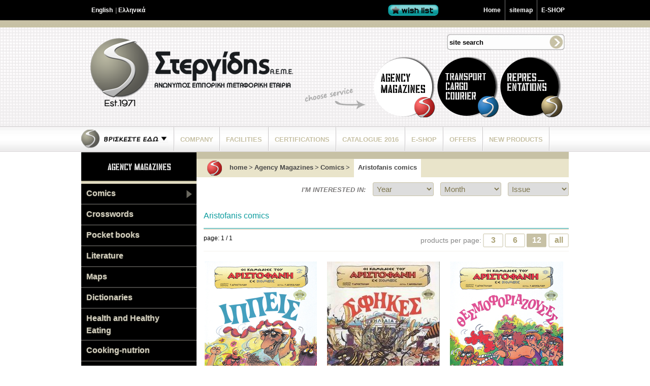

--- FILE ---
content_type: text/html; charset=utf-8
request_url: https://www.stergidis.gr/en/product_categories/41-aristofanis-comics/products
body_size: 7778
content:
<!DOCTYPE html PUBLIC "-//W3C//DTD XHTML 1.0 Strict//EN" "http://www.w3.org/TR/xhtml1/DTD/xhtml1-strict.dtd">
<html lang='en' xml:lang='en' xmlns='http://www.w3.org/1999/xhtml'>
<head>
<meta content='text/html;charset=utf-8' http-equiv='Content-Type' />
<meta content='all' name='robots' />
<title>Stergidis S.A.</title>
<meta content='' name='description' />
<meta content='' name='keywords' />
<meta content='j8MqWgidwjePL5Rqh1pbVifP9WT_wdpkWO4g7EOxBLw' name='google-site-verification' />
<meta name="csrf-param" content="authenticity_token"/>
<meta name="csrf-token" content="ChP8drCsUOmnPWbvDHuf9wzXdW8qoJoHNrF7G4RfQSw="/>
<link href='/favicon.ico' rel='icon' type='image/x-icon' />
<link href='/favicon.ico' rel='shortcut icon' type='image/x-icon' />
<link href='/stylesheets/website/print.css' media='print' rel='stylesheet' type='text/css' />
<link href="/stylesheets/instyles.css?1543929166" media="screen" rel="stylesheet" type="text/css" />

<!--[if IE]>
<link href="/stylesheets/website/ie.css?1543929166" media="screen" rel="stylesheet" type="text/css" />
<![endif]-->
<!--[if lte IE 7]>
<link href="/stylesheets/website/ie7.css?1543929166" media="screen" rel="stylesheet" type="text/css" />
<![endif]-->
<!--[if lte IE 6]>
<link href="/stylesheets/website/ie6.css?1543929166" media="screen" rel="stylesheet" type="text/css" />
<script src="/javascripts/iepngfix_tilebg.js?1543929166" type="text/javascript"></script>
<![endif]-->
</head>
<body>
<div class='outer_wrapper'>
<div class='wrapper'>
<div id='topline'>
<div class='langs'>
<a class='en' href='/en/product_categories/41-aristofanis-comics/products'>
English
</a>
|
<a class='el' href='/el/product_categories/41-aristofanis-comics/products'>
Ελληνικά
</a>
</div>
<div class='topmenu'>
<ul>
<li class='last'>
<a href='https://www.e-stergidis.gr/'>
E-SHOP
</a>
</li>
<li>
<a href='/en/sitemap'>
sitemap
</a>
</li>
<li>
<a href='/en/home'>
Home
</a>
</li>
</ul>

<div class='twishlist'>
<a class='en' href='/en/products/wishlist'></a>
</div>
</div>
</div>
<div id='topsection'>
<a href='/en/home' id='logo'></a>
<div class='rs_info_en rs_info_pointer'></div>
<div class='rsection'>
<form action="/en/search" id="searchFm" method="get">
<div class='searchField'>
<button type='submit'></button>
<div class='searchBack'>
<input class="input-reset input-field tinput_wback" id="searchIn" name="search" type="text" value="site search" />
</div>
<div class='clear'></div>
</div>
</form>
<div class='rmenus js_rmenus'>
<div class='cta1 rm_en'>
<a class='r1 r1active rm_en' href='/en/content/12'></a>
</div>
<div class='cta2 rm_en'>
<a class='r2 rm_en' href='/en/transports/4'></a>
</div>
<div class='cta3 rm_en'>
<a class='r3 rm_en' href='/en/dealerships/8'></a>
</div>
</div>
</div>
</div>
<!-- topsection -->
<div id='menubar'>
<ul id='mnav'>
<li class='mm'>
<span class='section_1 selSec'></span>
</li>
<li class='mm'>
<a href='/en/content/1-the-company'>
<span>
COMPANY
</span>
</a>
</li>
<li class='mm'>
<a href='/en/content/2-facilities'>
<span>
FACILITIES
</span>
</a>
</li>
<li class='mm'>
<a href='/en/content/3-certifications'>
<span>
CERTIFICATIONS
</span>
</a>
</li>
<li class='mm'>
<a href='/en/content/17-catalogue-2017'>
<span>
CATALOGUE 2016
</span>
</a>
<div class='submenu submenu_1'>
<div class='inner'>
<div class='mcol'>
<h3>
<span>
ΠΡΑΚΤΟΡΕΙΟ ΠΕΡΙΟΔΙΚΟΥ ΤΥΠΟΥ
</span>
</h3>
<ul class="smenu"><li class="sm_nojs"><a href="/en/product_categories/14-comics/products" class="has_subm">Comics</a><ul class="submenu2"><li class=""><a href="/en/product_categories/37-lucky-luke/products">Lucky Luke</a></li><li class=""><a href="/en/product_categories/38-asterix/products">Asterix</a></li><li class=""><a href="/en/product_categories/52-asterix-hard-cover/products">Asterix hard cover</a></li><li class=""><a href="/en/product_categories/39-iznogood/products">Iznogood</a></li><li class=""><a href="/en/product_categories/40-joe-bar/products">Joe Bar</a></li><li class=""><a href="/en/product_categories/41-aristofanis-comics/products">Aristofanis comics</a></li><li class=""><a href="/en/product_categories/43-marsupilami-abrafax/products">Marsupilami - Abrafax</a></li><li class=""><a href="/en/product_categories/51-arkas/products">Arkas</a></li><li class=""><a href="/en/product_categories/54-mafalda/products">Mafalda</a></li><li class=""><a href="/en/product_categories/56-popay/products">Popay</a></li><li class=""><a href="/en/product_categories/57-bugs-bunny/products">Bugs Bunny</a></li><li class=""><a href="/en/product_categories/55-walt-disney/products">Walt Disney</a></li></ul></li><li class=""><a href="/en/product_categories/15-pocket-books/products">Pocket books</a></li><li class=""><a href="/en/product_categories/16-crosswords/products">Crosswords</a></li><li class=""><a href="/en/product_categories/17-maps/products">Maps</a></li><li class=""><a href="/en/product_categories/19-product-display-stands/products">Product Display Stands</a></li><li class=""><a href="/en/product_categories/20-dictionaries/products">Dictionaries</a></li><li class=""><a href="/en/product_categories/21-cooking-nutrion/products">Cooking-nutrion</a></li><li class="sm_nojs"><a href="/en/product_categories/22-special-books/products" class="has_subm">Special books</a><ul class="submenu2"><li class=""><a href="/en/product_categories/68-garden/products">Garden</a></li><li class=""><a href="/en/product_categories/69-books-for-animals/products">Books for animals </a></li></ul></li><li class=""><a href="/en/product_categories/53-astrology-calendars/products">Astrology - Calendars</a></li><li class=""><a href="/en/product_categories/23-literature/products">Literature</a></li><li class=""><a href="/en/product_categories/24-anecdotes/products">Anecdotes</a></li><li class="sm_nojs"><a href="/en/product_categories/11-haberdashery-feeds/products" class="has_subm">Haberdashery Feeds</a><ul class="submenu2"><li class=""><a href="/en/product_categories/72-key-chains-rosaries-earrings-piercing/products">Key chains,rosaries,earrings,piercing</a></li><li class=""><a href="/en/product_categories/25-children-toys-lucky-bags/products">Children toys - lucky bags</a></li><li class=""><a href="/en/product_categories/106-metal-tags-stickers/products">Metal tags - stickers</a></li><li class=""><a href="/en/product_categories/26-smoking-accessories/products">Smoking Accessories</a></li><li class="sm_nojs"><a href="/en/product_categories/27-seasonals/products" class="has_subm">Seasonals</a><ul class="submenu3"><li class=""><a href="/en/product_categories/89-summer/products">Summer</a></li><li class=""><a href="/en/product_categories/90-halloween/products">Halloween</a></li></ul></li><li class=""><a href="/en/product_categories/28-personal-care/products">Personal Care</a></li><li class=""><a href="/en/product_categories/29-gambling-card-playing/products">Gambling - Card Playing</a></li><li class=""><a href="/en/product_categories/30-various-and-useful-retail-items/products">Various and Useful Retail Items</a></li><li class=""><a href="/en/product_categories/31-condoms/products">Condoms</a></li><li class=""><a href="/en/product_categories/96-thermal-paper-tapes/products">Thermal Paper Tapes</a></li><li class=""><a href="/en/product_categories/99-clothes-accessories/products">Clothes accessories</a></li></ul></li><li class=""><a href="/en/product_categories/101-food-and-drinks/products">Food & drinks</a></li><li class=""><a href="/en/product_categories/108-drinks-and-refreshments/products">drinks & refreshments</a></li></ul>
</div>
<div class='mcol'>
<h3>
ΜΕΤΑΦΟΡΕΣ -CARGO COURIER
</h3>
<ul class="smenu"><li class=""><a href="/en/transports/5-sea-transports">Seafreight</a></li><li class=""><a href="/en/transports/6-air-cargo">Airfreight</a></li><li class=""><a href="/en/transports/7-odikes-metaphores">Road transport</a></li><li class=""><a href="/en/transports/volume_calc">Cargo volume</a></li><li class=""><a href="/en/cargo_order_form">Cargo order form</a></li></ul>
</div>
<div class='mcol'>
<h3>
ΑΝΤΙΠΡΟΣΩΠΕΥΣΕΙΣ
</h3>
<ul class="smenu"><li class=""><a href="/en/dealerships/9-imports">Imports</a></li><li class=""><a href="/en/dealerships/10-exports">Exports</a></li></ul>
</div>
<div class='clear'></div>
</div>
</div>
</li>
<li class='mm'>
<a href='https://www.e-stergidis.gr/'>
<span>
E-SHOP
</span>
</a>
</li>
<li class='mm'>
<a href='/en/article_groups/3/articles'>
<span>
OFFERS
</span>
</a>
</li>
<li class='mm'>
<a href='/en/products/new_products'>
<span>
NEW PRODUCTS
</span>
</a>
</li>
</ul>

</div>
</div>
</div>
<div id='content'>
<div class='wrapper'>
<div id='lmenu'>

<div class='lminner'>
<div class='sloc_section'>
<div class='sloc_section_1_en'></div>
</div>
<div class='slocmsep'></div>
<ul class="lnav"><li class="sm_nojs"><a href="/en/product_categories/14-comics/products" class="has_subm">Comics</a><ul class="submenu2"><li class="sm_nojs"><a href="/en/product_categories/74-comics-for-children/products" class="has_subm">Comics for children</a><ul class="submenu3"><li class=""><a href="/en/product_categories/55-walt-disney/products">Walt Disney</a></li><li class=""><a href="/en/product_categories/56-popay/products">Popay</a></li><li class=""><a href="/en/product_categories/57-bugs-bunny/products">Bugs Bunny</a></li></ul></li><li class="sm_nojs"><a href="/en/product_categories/70-comics-for-adults/products" class="has_subm">Comics for adults</a><ul class="submenu3"><li class=""><a href="/en/product_categories/92-anubis-comics/products">Anubis comics</a></li><li class=""><a href="/en/product_categories/38-asterix/products">Asterix</a></li><li class=""><a href="/en/product_categories/52-asterix-hard-cover/products">Asterix hard cover</a></li><li class=""><a href="/en/product_categories/37-lucky-luke/products">Lucky Luke</a></li><li class=""><a href="/en/product_categories/97-tin-tin-comix/products">Tin Tin comix</a></li><li class=""><a href="/en/product_categories/39-iznogood/products">Iznogood</a></li><li class=""><a href="/en/product_categories/43-marsupilami-abrafax/products">Marsupilami - Abrafax</a></li><li class=""><a href="/en/product_categories/40-joe-bar/products">Joe Bar</a></li><li class=""><a href="/en/product_categories/54-mafalda/products">Mafalda</a></li><li class="lactive3"><a href="/en/product_categories/41-aristofanis-comics/products">Aristofanis comics</a></li><li class=""><a href="/en/product_categories/94-teza-comix/products">Teza comix</a></li><li class="sm_nojs"><a href="/en/product_categories/51-arkas/products" class="has_subm">Arkas</a><ul class="submenu4"><li class=""><a href="/en/product_categories/63-low-flying/products">Low Flying</a></li><li class=""><a href="/en/product_categories/64-kastrato/products">Kastrato</a></li><li class=""><a href="/en/product_categories/65-kokkoras/products">Kokkoras</a></li><li class=""><a href="/en/product_categories/66-zoi-meta/products">Zoi meta</a></li><li class=""><a href="/en/product_categories/82-experimental-animals/products">Experimental animals</a></li><li class=""><a href="/en/product_categories/83-show-business/products">Show business</a></li><li class=""><a href="/en/product_categories/84-arka-peers/products">Arka peers</a></li><li class=""><a href="/en/product_categories/100-dangerous-waters-arkas/products">Dangerous waters -Arkas</a></li><li class=""><a href="/en/product_categories/67-isovitis/products">Isovitis</a></li><li class=""><a href="/en/product_categories/85-arkas-hard-cover/products">Arkas hard cover</a></li><li class=""><a href="/en/product_categories/104-hair-to-hair/products">Hair to Hair</a></li><li class=""><a href="/en/product_categories/86-various-one-release-arkas/products">Various one release  Arkas</a></li></ul></li></ul></li></ul></li><li class=""><a href="/en/product_categories/16-crosswords/products">Crosswords</a></li><li class=""><a href="/en/product_categories/15-pocket-books/products">Pocket books</a></li><li class=""><a href="/en/product_categories/23-literature/products">Literature</a></li><li class=""><a href="/en/product_categories/17-maps/products">Maps</a></li><li class=""><a href="/en/product_categories/20-dictionaries/products">Dictionaries</a></li><li class=""><a href="/en/product_categories/87-health-and-healthy-eating/products">Health and Healthy Eating</a></li><li class=""><a href="/en/product_categories/21-cooking-nutrion/products">Cooking-nutrion</a></li><li class=""><a href="/en/product_categories/78-psychology-educational/products">Psychology - Educational</a></li><li class="sm_nojs"><a href="/en/product_categories/22-special-books/products" class="has_subm">Special books</a><ul class="submenu2"><li class=""><a href="/en/product_categories/76-construction-books/products">Construction books</a></li><li class=""><a href="/en/product_categories/68-garden/products">Garden</a></li><li class=""><a href="/en/product_categories/69-books-for-animals/products">Books for animals </a></li></ul></li><li class=""><a href="/en/product_categories/77-tales-classic-illustrated/products">Tales - Classic Illustrated</a></li><li class=""><a href="/en/product_categories/53-astrology-calendars/products">Astrology - Calendars</a></li><li class=""><a href="/en/product_categories/24-anecdotes/products">Anecdotes</a></li><li class="sm_nojs"><a href="/en/product_categories/79-sexy-magazines/products" class="has_subm">Sexy magazines</a><ul class="submenu2"><li class=""><a href="/en/product_categories/80-erotic-comics/products">Erotic Comics</a></li><li class=""><a href="/en/product_categories/60-paidika/products">Παιδικά</a></li><li class=""><a href="/en/product_categories/88-magazines/products">Magazines</a></li></ul></li><li class=""><a href="/en/product_categories/19-product-display-stands/products">Product Display Stands</a></li></ul>
<div class='sloc_section' style='margin-top:-20px;'>
<div class='sloc_section_12_en'></div>
</div>
<div class='slocmsep'></div>
<ul class="lnav"><li class=""><a href="/en/product_categories/25-children-toys-lucky-bags/products">Children toys - lucky bags</a></li><li class=""><a href="/en/product_categories/106-metal-tags-stickers/products">Metal tags - stickers</a></li><li class=""><a href="/en/product_categories/72-key-chains-rosaries-earrings-piercing/products">Key chains,rosaries,earrings,piercing</a></li><li class=""><a href="/en/product_categories/26-smoking-accessories/products">Smoking Accessories</a></li><li class=""><a href="/en/product_categories/107-lighters/products">lighters</a></li><li class="sm_nojs"><a href="/en/product_categories/27-seasonals/products" class="has_subm">Seasonals</a><ul class="submenu2"><li class=""><a href="/en/product_categories/89-summer/products">Summer</a></li><li class=""><a href="/en/product_categories/90-halloween/products">Halloween</a></li></ul></li><li class=""><a href="/en/product_categories/28-personal-care/products">Personal Care</a></li><li class=""><a href="/en/product_categories/29-gambling-card-playing/products">Gambling - Card Playing</a></li><li class=""><a href="/en/product_categories/30-various-and-useful-retail-items/products">Various and Useful Retail Items</a></li><li class=""><a href="/en/product_categories/75-batteries/products">Batteries</a></li><li class=""><a href="/en/product_categories/31-condoms/products">Condoms</a></li><li class=""><a href="/en/product_categories/96-thermal-paper-tapes/products">Thermal Paper Tapes</a></li><li class=""><a href="/en/product_categories/99-clothes-accessories/products">Clothes accessories</a></li><li class=""><a href="/en/product_categories/103-music-cds/products">MUSIC CD'S</a></li><li class=""><a href="/en/product_categories/110-mobile-accessories/products">Mobile Accessories</a></li><li class=""><a href="/en/product_categories/101-food-and-drinks/products">Food & drinks</a></li><li class=""><a href="/en/product_categories/108-drinks-and-refreshments/products">drinks & refreshments</a></li><li class=""><a href="/en/product_categories/113-black-friday/products">Black Friday</a></li></ul>
</div>

</div>
<div class='m_content'>
<div class='breadcrumb'>
<div class='p_comics'></div>
<div class='binner'>
<a href='/en/home'>
home
</a>
<span class='gt'>
&gt;
</span>
<a href='/en/product_categories/10-agency-magazines/products'>
Agency Magazines
</a>
<span class='gt'>
&gt;
</span>
<a href='/en/product_categories/14-comics/products'>
Comics
</a>
<span class='gt'>
&gt;
</span>
<span class='current'>
Aristofanis comics
</span>
</div>
<div class='clear'></div>
</div>
<div id='comics_form'>
<form action="/en/product_categories/41-aristofanis-comics/products" id="comicsFm" method="get">
<div class='form-field'>
<label>
I'M INTERESTED IN:
</label>
<select class="br" id="cyear" name="cyear"><option value="" selected="selected">Year</option>
<option value="2026">2026</option>
<option value="2025">2025</option>
<option value="2024">2024</option>
<option value="2023">2023</option>
<option value="2022">2022</option>
<option value="2021">2021</option>
<option value="2020">2020</option>
<option value="2019">2019</option>
<option value="2018">2018</option>
<option value="2017">2017</option>
<option value="2016">2016</option>
<option value="2015">2015</option>
<option value="2014">2014</option>
<option value="2013">2013</option>
<option value="2012">2012</option>
<option value="2011">2011</option>
<option value="2010">2010</option>
<option value="2009">2009</option>
<option value="2008">2008</option>
<option value="2007">2007</option>
<option value="2006">2006</option></select>
<select class="br" id="cmonth" name="cmonth"><option value="" selected="selected">Month</option></select>
<select class="br" id="cissue_no" name="cissue_no"><option value="">Issue</option>
<option value="">select year &amp; month</option></select>
</div>
<div class='fm-btns'>
<button type='submit'>
filter
</button>
</div>
</form>
</div>
<div class='tinner'>
<div id='text_intro'>
<h1>Aristofanis comics</h1><p class='cat-teaser'></p></div>
<div id='prd_list'>
<div class='info'>
<div class='p_counter'>
page: 1 / 1
</div>
<div class='view_opts'>
<span class='lb'>
products per page:
</span>
<a href="/en/product_categories/41-aristofanis-comics/products?page=1&amp;per_page=3">3</a>
<a href="/en/product_categories/41-aristofanis-comics/products?page=1&amp;per_page=6">6</a>
<a href="/en/product_categories/41-aristofanis-comics/products?page=1&amp;per_page=12" class="pp_active">12</a>
<a href="/en/product_categories/41-aristofanis-comics/products?page=1&amp;per_page=0">all</a>

</div>
<div class='clear'></div>
</div>
<div class='prds'>
<div class='row_wrapper'>
<div class='pentry'>
<div class='pentry_inner'>
<div class='photo_wrapper'>
<div class='photo'>
<img alt='Comic ARISTOFANI - Hippeis' src='/system/product_assets/000/000/332/prd_list_ARISTOFANH_2.jpg' />
<div class='p_en phover'>
<a class='p_en vmore' href='/en/products/321-comic-aristofani-hippeis'></a>
<a href="/en/products/321-comic-aristofani-hippeis/add2wishlist" class="awishlist" onclick="var f = document.createElement('form'); f.style.display = 'none'; this.parentNode.appendChild(f); f.method = 'POST'; f.action = this.href;var m = document.createElement('input'); m.setAttribute('type', 'hidden'); m.setAttribute('name', '_method'); m.setAttribute('value', 'put'); f.appendChild(m);var s = document.createElement('input'); s.setAttribute('type', 'hidden'); s.setAttribute('name', 'authenticity_token'); s.setAttribute('value', 'ChP8drCsUOmnPWbvDHuf9wzXdW8qoJoHNrF7G4RfQSw='); f.appendChild(s);f.submit();return false;"><span>Add to wishlist</span></a>
</div>
</div>
</div>
<div class='desc'>
<div class='prodName'>Comic ARISTOFANI - Hippeis</div>
<p class='code'>
product code: 28906021
</p>
</div>
</div>
</div>
<div class='pentry'>
<div class='pentry_inner'>
<div class='photo_wrapper'>
<div class='photo'>
<img alt='Comics Wasps - ARISTOFANI' src='/system/product_assets/000/001/008/prd_list_%CE%A3%CE%A6%CE%97%CE%9A%CE%95%CE%A3.jpg' />
<div class='p_en phover'>
<a class='p_en vmore' href='/en/products/874-comics-wasps-aristofani'></a>
<a href="/en/products/874-comics-wasps-aristofani/add2wishlist" class="awishlist" onclick="var f = document.createElement('form'); f.style.display = 'none'; this.parentNode.appendChild(f); f.method = 'POST'; f.action = this.href;var m = document.createElement('input'); m.setAttribute('type', 'hidden'); m.setAttribute('name', '_method'); m.setAttribute('value', 'put'); f.appendChild(m);var s = document.createElement('input'); s.setAttribute('type', 'hidden'); s.setAttribute('name', 'authenticity_token'); s.setAttribute('value', 'ChP8drCsUOmnPWbvDHuf9wzXdW8qoJoHNrF7G4RfQSw='); f.appendChild(s);f.submit();return false;"><span>Add to wishlist</span></a>
</div>
</div>
</div>
<div class='desc'>
<div class='prodName'>Comics Wasps - ARISTOFANI</div>
<p class='code'>
product code: 28906021 
</p>
</div>
</div>
</div>
<div class='pentry pentry_rlast'>
<div class='pentry_inner'>
<div class='photo_wrapper'>
<div class='photo'>
<img alt='Comics ARISTOFANI Thesmophoriazusae' src='/system/product_assets/000/000/334/prd_list_ARISTOFANH_8.jpg' />
<div class='p_en phover'>
<a class='p_en vmore' href='/en/products/323-comics-aristofani-thesmophoriazusae'></a>
<a href="/en/products/323-comics-aristofani-thesmophoriazusae/add2wishlist" class="awishlist" onclick="var f = document.createElement('form'); f.style.display = 'none'; this.parentNode.appendChild(f); f.method = 'POST'; f.action = this.href;var m = document.createElement('input'); m.setAttribute('type', 'hidden'); m.setAttribute('name', '_method'); m.setAttribute('value', 'put'); f.appendChild(m);var s = document.createElement('input'); s.setAttribute('type', 'hidden'); s.setAttribute('name', 'authenticity_token'); s.setAttribute('value', 'ChP8drCsUOmnPWbvDHuf9wzXdW8qoJoHNrF7G4RfQSw='); f.appendChild(s);f.submit();return false;"><span>Add to wishlist</span></a>
</div>
</div>
</div>
<div class='desc'>
<div class='prodName'>Comics ARISTOFANI Thesmophoriazusae</div>
<p class='code'>
product code: 28906021
</p>
</div>
</div>
</div>

<div class='clear'></div>
</div>
<div class='row_wrapper'>
<div class='pentry'>
<div class='pentry_inner'>
<div class='photo_wrapper'>
<div class='photo'>
<img alt='vatraxoi' src='/system/product_assets/000/000/333/prd_list_ARISTOFANH_9.jpg' />
<div class='p_en phover'>
<a class='p_en vmore' href='/en/products/322-vatraxoi'></a>
<a href="/en/products/322-vatraxoi/add2wishlist" class="awishlist" onclick="var f = document.createElement('form'); f.style.display = 'none'; this.parentNode.appendChild(f); f.method = 'POST'; f.action = this.href;var m = document.createElement('input'); m.setAttribute('type', 'hidden'); m.setAttribute('name', '_method'); m.setAttribute('value', 'put'); f.appendChild(m);var s = document.createElement('input'); s.setAttribute('type', 'hidden'); s.setAttribute('name', 'authenticity_token'); s.setAttribute('value', 'ChP8drCsUOmnPWbvDHuf9wzXdW8qoJoHNrF7G4RfQSw='); f.appendChild(s);f.submit();return false;"><span>Add to wishlist</span></a>
</div>
</div>
</div>
<div class='desc'>
<div class='prodName'>vatraxoi</div>
<p class='code'>
product code: 28906021
</p>
</div>
</div>
</div>
<div class='pentry'>
<div class='pentry_inner'>
<div class='photo_wrapper'>
<div class='photo'>
<img alt='Comics Aristophanes - Peace' src='/system/product_assets/000/001/013/prd_list_ARISTOFANH_5.jpg' />
<div class='p_en phover'>
<a class='p_en vmore' href='/en/products/877-comics-aristophanes-peace'></a>
<a href="/en/products/877-comics-aristophanes-peace/add2wishlist" class="awishlist" onclick="var f = document.createElement('form'); f.style.display = 'none'; this.parentNode.appendChild(f); f.method = 'POST'; f.action = this.href;var m = document.createElement('input'); m.setAttribute('type', 'hidden'); m.setAttribute('name', '_method'); m.setAttribute('value', 'put'); f.appendChild(m);var s = document.createElement('input'); s.setAttribute('type', 'hidden'); s.setAttribute('name', 'authenticity_token'); s.setAttribute('value', 'ChP8drCsUOmnPWbvDHuf9wzXdW8qoJoHNrF7G4RfQSw='); f.appendChild(s);f.submit();return false;"><span>Add to wishlist</span></a>
</div>
</div>
</div>
<div class='desc'>
<div class='prodName'>Comics Aristophanes - Peace</div>
<p class='code'>
product code: 28906021 
</p>
</div>
</div>
</div>
<div class='pentry pentry_rlast'>
<div class='pentry_inner'>
<div class='photo_wrapper'>
<div class='photo'>
<img alt='ornithes' src='/system/product_assets/000/000/335/prd_list_ARISTOFANH_6.jpg' />
<div class='p_en phover'>
<a class='p_en vmore' href='/en/products/324-ornithes'></a>
<a href="/en/products/324-ornithes/add2wishlist" class="awishlist" onclick="var f = document.createElement('form'); f.style.display = 'none'; this.parentNode.appendChild(f); f.method = 'POST'; f.action = this.href;var m = document.createElement('input'); m.setAttribute('type', 'hidden'); m.setAttribute('name', '_method'); m.setAttribute('value', 'put'); f.appendChild(m);var s = document.createElement('input'); s.setAttribute('type', 'hidden'); s.setAttribute('name', 'authenticity_token'); s.setAttribute('value', 'ChP8drCsUOmnPWbvDHuf9wzXdW8qoJoHNrF7G4RfQSw='); f.appendChild(s);f.submit();return false;"><span>Add to wishlist</span></a>
</div>
</div>
</div>
<div class='desc'>
<div class='prodName'>ornithes</div>
<p class='code'>
product code: 28906021
</p>
</div>
</div>
</div>

<div class='clear'></div>
</div>
<div class='row_wrapper'>
<div class='pentry'>
<div class='pentry_inner'>
<div class='photo_wrapper'>
<div class='photo'>
<img alt='Comics Nefeles - ARISTOFANI' src='/system/product_assets/000/001/010/prd_list_%CE%9D%CE%95%CE%A6%CE%95%CE%9B%CE%95%CE%A3.JPG' />
<div class='p_en phover'>
<a class='p_en vmore' href='/en/products/876-comics-nefeles-aristofani'></a>
<a href="/en/products/876-comics-nefeles-aristofani/add2wishlist" class="awishlist" onclick="var f = document.createElement('form'); f.style.display = 'none'; this.parentNode.appendChild(f); f.method = 'POST'; f.action = this.href;var m = document.createElement('input'); m.setAttribute('type', 'hidden'); m.setAttribute('name', '_method'); m.setAttribute('value', 'put'); f.appendChild(m);var s = document.createElement('input'); s.setAttribute('type', 'hidden'); s.setAttribute('name', 'authenticity_token'); s.setAttribute('value', 'ChP8drCsUOmnPWbvDHuf9wzXdW8qoJoHNrF7G4RfQSw='); f.appendChild(s);f.submit();return false;"><span>Add to wishlist</span></a>
</div>
</div>
</div>
<div class='desc'>
<div class='prodName'>Comics Nefeles - ARISTOFANI</div>
<p class='code'>
product code: 28906021 
</p>
</div>
</div>
</div>
<div class='pentry'>
<div class='pentry_inner'>
<div class='photo_wrapper'>
<div class='photo'>
<img alt='Comics Acharneis - ARISTOFANI' src='/system/product_assets/000/001/009/prd_list_%CE%91%CE%A7%CE%91%CE%A1%CE%9D%CE%95%CE%99%CE%A3.JPG' />
<div class='p_en phover'>
<a class='p_en vmore' href='/en/products/875-comics-acharneis-aristofani'></a>
<a href="/en/products/875-comics-acharneis-aristofani/add2wishlist" class="awishlist" onclick="var f = document.createElement('form'); f.style.display = 'none'; this.parentNode.appendChild(f); f.method = 'POST'; f.action = this.href;var m = document.createElement('input'); m.setAttribute('type', 'hidden'); m.setAttribute('name', '_method'); m.setAttribute('value', 'put'); f.appendChild(m);var s = document.createElement('input'); s.setAttribute('type', 'hidden'); s.setAttribute('name', 'authenticity_token'); s.setAttribute('value', 'ChP8drCsUOmnPWbvDHuf9wzXdW8qoJoHNrF7G4RfQSw='); f.appendChild(s);f.submit();return false;"><span>Add to wishlist</span></a>
</div>
</div>
</div>
<div class='desc'>
<div class='prodName'>Comics Acharneis - ARISTOFANI</div>
<p class='code'>
product code: 28906021
</p>
</div>
</div>
</div>
<div class='pentry pentry_rlast'>
<div class='pentry_inner'>
<div class='photo_wrapper'>
<div class='photo'>
<img alt='Comics Aristophanes - Plutus' src='/system/product_assets/000/001/012/prd_list_%CE%A0%CE%9B%CE%9F%CE%A5%CE%A4%CE%9F%CE%A3.JPG' />
<div class='p_en phover'>
<a class='p_en vmore' href='/en/products/878-comics-aristophanes-plutus'></a>
<a href="/en/products/878-comics-aristophanes-plutus/add2wishlist" class="awishlist" onclick="var f = document.createElement('form'); f.style.display = 'none'; this.parentNode.appendChild(f); f.method = 'POST'; f.action = this.href;var m = document.createElement('input'); m.setAttribute('type', 'hidden'); m.setAttribute('name', '_method'); m.setAttribute('value', 'put'); f.appendChild(m);var s = document.createElement('input'); s.setAttribute('type', 'hidden'); s.setAttribute('name', 'authenticity_token'); s.setAttribute('value', 'ChP8drCsUOmnPWbvDHuf9wzXdW8qoJoHNrF7G4RfQSw='); f.appendChild(s);f.submit();return false;"><span>Add to wishlist</span></a>
</div>
</div>
</div>
<div class='desc'>
<div class='prodName'>Comics Aristophanes - Plutus</div>
<p class='code'>
product code: 28906021
</p>
</div>
</div>
</div>

<div class='clear'></div>
</div>
<div class='row_wrapper'>
<div class='pentry'>
<div class='pentry_inner'>
<div class='photo_wrapper'>
<div class='photo'>
<img alt='Comics Lisistrati - ARISTOFANI' src='/system/product_assets/000/001/007/prd_list_%CE%9B%CE%A5%CE%A3%CE%99%CE%A3%CE%A4%CE%A1%CE%91%CE%A4%CE%97.jpg' />
<div class='p_en phover'>
<a class='p_en vmore' href='/en/products/873-comics-lisistrati-aristofani'></a>
<a href="/en/products/873-comics-lisistrati-aristofani/add2wishlist" class="awishlist" onclick="var f = document.createElement('form'); f.style.display = 'none'; this.parentNode.appendChild(f); f.method = 'POST'; f.action = this.href;var m = document.createElement('input'); m.setAttribute('type', 'hidden'); m.setAttribute('name', '_method'); m.setAttribute('value', 'put'); f.appendChild(m);var s = document.createElement('input'); s.setAttribute('type', 'hidden'); s.setAttribute('name', 'authenticity_token'); s.setAttribute('value', 'ChP8drCsUOmnPWbvDHuf9wzXdW8qoJoHNrF7G4RfQSw='); f.appendChild(s);f.submit();return false;"><span>Add to wishlist</span></a>
</div>
</div>
</div>
<div class='desc'>
<div class='prodName'>Comics Lisistrati - ARISTOFANI</div>
<p class='code'>
product code: 28906021
</p>
</div>
</div>
</div>
<div class='pentry pentry_rlast'>
<div class='pentry_inner'>
<div class='photo_wrapper'>
<div class='photo'>
<img alt='Comics Heclesiasouses - ARISTOFANI' src='/system/product_assets/000/001/006/prd_list_%CE%95%CE%9A%CE%9A%CE%9B%CE%97%CE%A3%CE%99%CE%91%CE%96%CE%9F%CE%A5%CE%A3%CE%95%CE%A3.jpg' />
<div class='p_en phover'>
<a class='p_en vmore' href='/en/products/872-comics-heclesiasouses-aristofani'></a>
<a href="/en/products/872-comics-heclesiasouses-aristofani/add2wishlist" class="awishlist" onclick="var f = document.createElement('form'); f.style.display = 'none'; this.parentNode.appendChild(f); f.method = 'POST'; f.action = this.href;var m = document.createElement('input'); m.setAttribute('type', 'hidden'); m.setAttribute('name', '_method'); m.setAttribute('value', 'put'); f.appendChild(m);var s = document.createElement('input'); s.setAttribute('type', 'hidden'); s.setAttribute('name', 'authenticity_token'); s.setAttribute('value', 'ChP8drCsUOmnPWbvDHuf9wzXdW8qoJoHNrF7G4RfQSw='); f.appendChild(s);f.submit();return false;"><span>Add to wishlist</span></a>
</div>
</div>
</div>
<div class='desc'>
<div class='prodName'>Comics Heclesiasouses - ARISTOFANI</div>
<p class='code'>
product code: 28906021
</p>
</div>
</div>
</div>

<div class='clear'></div>
</div>
</div>

</div>
</div>

</div>
<div class='clear'></div>
</div>
</div>
<div id='two3rd_wrapper'>
<div class='wrapper'>
<div id='new_sec'>
<div class='col col1'>
<h3>
ΝΕΑ
<span>
ΣΤΕΡΓΙΔΗΣ
</span>
<a class='rss' href='/en/article_groups/1/articles.rss' title='Register on our RSS feed!'></a>
</h3>
<div class='nsinner'>
<div class='news_entry'>
<h4>
<a href='/en/articles/39-looking-for-personel'>
Looking for personel 
</a>
</h4>
<div class='ndate'>
</div>
<p>
Stergidis SA is looking for personel and assosiates

 in the sales sector
graphic designer kai office support

If you feel keen for a dynamic joband are a team member, contact us!

</p>
<p class='more'>
<a href='/en/articles/39-looking-for-personel'>
More
</a>
</p>
</div>
<div class='news_entry'>
<h4>
<a href='/en/articles/37-summer-vacations-are-near'>
SUMMER VACATIONS ARE NEAR!
</a>
</h4>
<div class='ndate'>
</div>
<p>
Dear customers,
The summer holidays are not far off!
Our company will remain closed from 11/8/2014 to 24/8/2014. For your convenience please consider the following according to your needs:
- For the Agency Magazines and the wholesale supply, pl...
</p>
<p class='more'>
<a href='/en/articles/37-summer-vacations-are-near'>
More
</a>
</p>
</div>
<div class='news_entry'>
<h4>
<a href='/en/articles/7-send-your-orders'>
Send your orders!
</a>
</h4>
<div class='ndate'>
</div>
<p>
Are you or do you wish to be our client?Send your order to us through the Wish List!
What you have to do, is to navigate through our website and add any product that interests you to the wish list.You can gather, remove or add each product in the...
</p>
<p class='more'>
<a href='/en/articles/7-send-your-orders'>
More
</a>
</p>
</div>

<div class='all_newa'>
<a href='/en/article_groups/1/articles'>
όλα τα νέα
</a>
</div>
</div>
</div>
<div class='col col2'>
<h3>
ΑΡΘΡΑ
<span>
ΣΤΕΡΓΙΔΗΣ
</span>
<a class='rss' href='/en/article_groups/2/articles.rss' title='Register on our RSS feed!'></a>
</h3>
<div class='nsinner'>
<div class='news_entry'>
<h4>
<a href='/en/articles/41-moving-services-tailored-especially-for-students'>
Moving services tailored especially for students 
</a>
</h4>
<p>
Moving services from Greece to Cyprus, UK, France, Belgium and Germany
It has never been easier to move your goods from country to country
Just contact as and we will make everything work for your needs fast and efficiently.
</p>
<p class='more'>
<a href='/en/articles/41-moving-services-tailored-especially-for-students'>
More
</a>
</p>
<div class='all_newa'>
<a href='/en/article_groups/2/articles'>
όλα τα άρθρα
</a>
</div>
</div>
</div>
</div>
<div class='col col3'>
<h3>
ΠΡΟΣΦΟΡΕΣ
<span>
ΣΤΕΡΓΙΔΗΣ
</span>
</h3>
<div class='offers-slideshow-wrapper'>
<div class='offers-slideshow-slides'>
<div class='offers-slideshow-item'>
<a class='wrap' href='/en/articles/38-it-is-cold'>
<img alt='' src='/system/assets/000/000/073/offer_thumb_IMG_0728.jpg?1357805993' />
<h4>
<a href='/en/articles/38-it-is-cold'>
It is cold
</a>
</h4>
<p>
The winter is here and it’s time to keep yourselves warm. Don’t forget to equip yourselves with various useful goods like gloves, caps, turtlenecks and even tinder for your fireplace.
Every product always remains at the best price and quality!
</p>
<p class='more'>
<a href='/en/article_groups/3/articles'>
όλες οι προσφορές
</a>
</p>
</a>
</div>
<div class='offers-slideshow-item'>
<a class='wrap' href='/en/articles/29-card-games-for-new-years-eve'>
<img alt='' src='/system/assets/000/000/082/offer_thumb_%CF%84%CF%81%CE%B1%CF%80%CE%BF%CF%85%CE%BB%CE%B5%CF%82%20TEXAS.jpeg?1387871504' />
<h4>
<a href='/en/articles/29-card-games-for-new-years-eve'>
Card games for New Years Eve
</a>
</h4>
<p>
New Years Eve has passed but the felts are still warm.
We offer a 10% off discount on gambling and card games!


</p>
<p class='more'>
<a href='/en/article_groups/3/articles'>
όλες οι προσφορές
</a>
</p>
</a>
</div>
<div class='offers-slideshow-item'>
<a class='wrap' href='/en/articles/26-now-cyprus-is-closer-to-greece-than-ever-before-with-stergides-sa-cargo-courier'>
<img alt='' src='/system/assets/000/000/024/offer_thumb_cyprus%20esc%20flag.jpg?1317983991' />
<h4>
<a href='/en/articles/26-now-cyprus-is-closer-to-greece-than-ever-before-with-stergides-sa-cargo-courier'>
Now Cyprus is closer το Greece than ever before with Stergides SA Cargo Courier
</a>
</h4>
<p>
With 30 years of experience in the field of transportation and our specialization in transport for Cyprus, you can be assured of a rapid, economical and hassle-free transport of your goods with just a single phone call or simply by filling the car...
</p>
<p class='more'>
<a href='/en/article_groups/3/articles'>
όλες οι προσφορές
</a>
</p>
</a>
</div>
</div>
</div>
</div>
<div class='clear'></div>
</div>
</div>
</div>

<div id='footer_wrapper'>
<div class='wrapper'>
<div id='foot_sec'>
<div class='fcol fcol1'>
<div class='finner'>
<h3>
NEWSLETTER
</h3>
<p>
Εγγραφείτε τώρα στο newsletter μας και μάθετε πρώτοι τα τελευταία νέα και τις προσφορές της ΣΤΕΡΓΙΔΗΣ Α.Ε.
</p>
<form action="/en/subscriber" class="new_subscriber" id="newsletterFm" method="post"><div style="margin:0;padding:0;display:inline"><input name="authenticity_token" type="hidden" value="ChP8drCsUOmnPWbvDHuf9wzXdW8qoJoHNrF7G4RfQSw=" /></div>
<div class='form-field'>
<div class='emailInput_back'>
<input class="input-field tinput_wback" id="news_email" name="subscriber[email]" type="text" value="enter your e-mail" />
<select id="group" name="group" style="float:left;margin:12px 0 0 20px;"><option value="1">Website</option>
<option value="2">Πρακτορείο τύπου</option>
<option value="3">Μεταφορές</option></select>
</div>
<button type='submit'></button>
<div class='clear'></div>
</div>
<div class='btns'>
<input class='submit tinput_wback' name='submit' type='submit' value='submit' />
</div>
</form>
</div>
</div>
<div class='fcol fcol2'>
<div class='finner'>
<h3>
ΕΠΙΚΟΙΝΩΝΙΑ
</h3>
<div class='comp_info'>
<h4>
ΣΤΕΡΓΙΔΗΣ Α.Ε.Μ.Ε
</h4>
<p>
Ανώνυμος Εμπορική Μεταφορική Εταιρία
</p>
<table cellpadding='0' cellspacing='0'>
<tr>
<th>
Βρισκόμαστε:
</th>
<td>
Λ. Αναπαύσεως 72 Γέρακας Τ.Κ. 153 44 Αθήνα
</td>
</tr>
<tr>
<th class='img'>
<img alt='' src='/images/website/contact_arrow_icon.jpg' />
</th>
<td>
Τηλ.:  210 803 4130-1
<br />
Fax.:  210 803 4132
<br />
<a href='mailto:info@stergidis.gr'>
info@stergidis.gr
</a>
</td>
</tr>
</table>
</div>
</div>
</div>
<div class='fcol fcol3'>
<div id='clip_tag'>
<a class='ct1' href='/en/article_groups/1/articles'>
n
</a>
<a class='ct2' href='/en/article_groups/2/articles'>
a
</a>
<a class='ct3' href='/en/article_groups/3/articles'>
o
</a>
</div>
<div class='finner'>
<h3>
ΔΙΑΔΩΣΕ ΤΟ ME ENA CLICK
<img alt='' src='/images/website/arrow_down_black.jpg' />
</h3>
<div class='clear'></div>
<table cellpadding='0' cellspacing='0'>
<tr>
<td class='img'>
<a href='mailto:put_your_friends@email.here?subject=Stergidis%20S.A.&amp;body=Stergidis%20S.A.%0A%0Ahttps://www.stergidis.gr/en/product_categories/41-aristofanis-comics/products' title='Send it to friends'>
<img alt='' src='/images/website/mail_envelope_icon.jpg' />
</a>
</td>
<td>
<div class='so_links'>
<a href="http://www.facebook.com/sharer.php?u=https://www.stergidis.gr/en/product_categories/41-aristofanis-comics/products&amp;t=Stergidis%20S.A.:%20Stergidis%20S.A." class="fb" title="Share on Facebook">Facebook</a><a href="http://twitter.com/share?url=https://www.stergidis.gr/en/product_categories/41-aristofanis-comics/products&amp;text=Stergidis%20S.A.:%20Stergidis%20S.A." class="tw" title="Share on Twitter">Twitter</a><a href="http://linkedin.com/" class="lk" title="Profile in LinkedIn">LinkedIn</a>
</div>
</td>
</tr>
</table>
</div>
</div>
<div class='clear'></div>
</div>
<div class='clear'></div>
</div>
<div id='last_line'>
<div class='wrapper'>
<div class='copy floatleft'>
© 2012 
<span>
STERGIDIS. S.A
</span>
</div>
<div class='copyrights floatright'>
<a href='http://www.generation-y.gr'>
Web Design &amp; Development
</a>
by
<a class='generation-y' href='http://www.generation-y.gr'>
Generation Y
</a>
</div>
</div>
</div>
</div>

<script src="/javascripts/cache/all.js?1543929166" type="text/javascript"></script>
<script src="/javascripts/website/jquery.easing-1.3.pack.js?1543929166" type="text/javascript"></script>
<script src="/javascripts/website/warning.js?1543929166" type="text/javascript"></script>

<!--[if lte IE 6]>
<script src='/javascripts/website/jquery.bgiframe.min.js' type='text/javascript'></script>
<![endif]-->

    <script type="text/javascript">
    var gaJsHost = (("https:" == document.location.protocol) ? "https://ssl." : "http://www.");
    document.write(unescape("%3Cscript src='" + gaJsHost + "google-analytics.com/ga.js' type='text/javascript'%3E%3C/script%3E"));
    </script>
    <script type="text/javascript">
    try {
    var pageTracker = _gat._getTracker("UA-24486017-1");
    pageTracker._trackPageview();
    } catch(err) {}</script>

</body>
</html>


--- FILE ---
content_type: text/css
request_url: https://www.stergidis.gr/stylesheets/instyles.css?1543929166
body_size: 11067
content:
/* -------------------------------------------------------------- 
  
   reset.css
   * Resets default browser CSS.
   
-------------------------------------------------------------- */
* { outline: none; }
html, body, div, span, object, iframe,
h1, h2, h3, h4, h5, h6, p, blockquote, pre,
a, abbr, acronym, address, code,
del, dfn, em, img, q, dl, dt, dd, ol, ul, li,
fieldset, form, label, legend,
table, caption, tbody, tfoot, thead, tr, th, td {
  margin: 0;
  padding: 0;
  border: 0;
  font-weight: inherit;
  font-style: inherit;
  font-size: 100%;
  font-family: inherit;
  vertical-align: baseline;
}

body { 
  line-height: 1.5; 
}

/* Tables still need 'cellspacing="0"' in the markup. */
table { border-collapse: separate; border-spacing: 0; }
caption, th, td { text-align: left; font-weight: normal; }
table, td, th { vertical-align: middle; }

/* Remove possible quote marks (") from <q>, <blockquote>. */
blockquote:before, blockquote:after, q:before, q:after { content: ""; }
blockquote, q { quotes: "" ""; }

/* Remove annoying border on linked images. */
a img { border: none; }


/* -------------------------------------------------------------- 

   typography.css
   * Sets up some sensible default typography.
   
-------------------------------------------------------------- */

/* Default font settings. 
   The font-size percentage is of 16px. (0.75 * 16px = 12px) */
html { font-size:100.01%; }
body { 
  font-size: 75%;
  color: #222; 
  background: #fff;
  font-family: "Helvetica Neue", Arial, Helvetica, sans-serif;
}


/* Headings
-------------------------------------------------------------- */

h1,h2,h3,h4,h5,h6 { font-weight: normal; color: #111; }

h1 { font-size: 3em; line-height: 1; margin-bottom: 0.5em; }
h2 { font-size: 2em; margin-bottom: 0.75em; }
h3 { font-size: 1.5em; line-height: 1; margin-bottom: 1em; }
h4 { font-size: 1.2em; line-height: 1.25; margin-bottom: 1.25em; }
h5 { font-size: 1em; font-weight: bold; margin-bottom: 1.5em; }
h6 { font-size: 1em; font-weight: bold; }

h1 img, h2 img, h3 img, 
h4 img, h5 img, h6 img {
  margin: 0;
}


/* Text elements
-------------------------------------------------------------- */

p           { margin: 0 0 1.5em; }
p img.left  { float: left; margin: 1.5em 1.5em 1.5em 0; padding: 0; }
p img.right { float: right; margin: 1.5em 0 1.5em 1.5em; }

a:focus, 
a:hover     { color: #000; }
a           { color: #009; text-decoration: underline; }

blockquote  { margin: 1.5em; color: #666; font-style: italic; }
strong      { font-weight: bold; }
em,dfn      { font-style: italic; }
dfn         { font-weight: bold; }
sup, sub    { line-height: 0; }

abbr, 
acronym     { border-bottom: 1px dotted #666; }
address     { margin: 0 0 1.5em; font-style: italic; }
del         { color:#666; }

pre 				{ margin: 1.5em 0; white-space: pre; }
pre,code,tt { font: 1em 'andale mono', 'lucida console', monospace; line-height: 1.5; }


/* Lists
-------------------------------------------------------------- */

li ul,
li ol       { margin: 0; }
ul, ol      { margin: 0 1.5em 1.5em 0; padding-left: 3.333em; }

ul          { list-style-type: disc; }
ol          { list-style-type: decimal; }

dl          { margin: 0 0 1.5em 0; }
dl dt       { font-weight: bold; }
dd          { margin-left: 1.5em;}


/* Tables
-------------------------------------------------------------- */

table       { margin-bottom: 1.4em; width:100%; }
th          { font-weight: bold; }
thead th 		{ background: #c3d9ff; }
th,td,caption { padding: 4px 10px 4px 5px; }
tr.even td  { background: #e5ecf9; }
tfoot       { font-style: italic; }
caption     { background: #eee; }


/* Misc classes
-------------------------------------------------------------- */

.small      { font-size: .8em; margin-bottom: 1.875em; line-height: 1.875em; }
.large      { font-size: 1.2em; line-height: 2.5em; margin-bottom: 1.25em; }
.hide       { display: none; }

.quiet      { color: #666; }
.loud       { color: #000; }
.highlight  { background:#ff0; }
.added      { background:#060; color: #fff; }
.removed    { background:#900; color: #fff; }

.first      { margin-left:0; padding-left:0; }
.last       { margin-right:0; padding-right:0; }
.top        { margin-top:0; padding-top:0; }
.bottom     { margin-bottom:0; padding-bottom:0; }


button {
    position: relative;
    border: 0;
    padding: 0;
    cursor: pointer;
    overflow: visible; /* removes extra side padding in IE */
}
button::-moz-focus-inner {
    border: none;
}
button span {
    position: relative;
    display: block;
    white-space: nowrap;
}
@media screen and (-webkit-min-device-pixel-ratio:0) {
    button span {
        margin-top: -1px;
    }
}

/* Slider */
.slick-slider
{
    position: relative;

    display: block;
    box-sizing: border-box;

    -webkit-user-select: none;
       -moz-user-select: none;
        -ms-user-select: none;
            user-select: none;

    -webkit-touch-callout: none;
    -khtml-user-select: none;
    -ms-touch-action: pan-y;
        touch-action: pan-y;
    -webkit-tap-highlight-color: transparent;
}

.slick-list
{
    position: relative;

    display: block;
    overflow: hidden;

    margin: 0;
    padding: 0;
}
.slick-list:focus
{
    outline: none;
}
.slick-list.dragging
{
    cursor: pointer;
    cursor: hand;
}

.slick-slider .slick-track,
.slick-slider .slick-list
{
    -webkit-transform: translate3d(0, 0, 0);
       -moz-transform: translate3d(0, 0, 0);
        -ms-transform: translate3d(0, 0, 0);
         -o-transform: translate3d(0, 0, 0);
            transform: translate3d(0, 0, 0);
}

.slick-track
{
    position: relative;
    top: 0;
    left: 0;

    display: block;
}
.slick-track:before,
.slick-track:after
{
    display: table;

    content: '';
}
.slick-track:after
{
    clear: both;
}
.slick-loading .slick-track
{
    visibility: hidden;
}

.slick-slide
{
    display: none;
    float: left;

    height: 100%;
    min-height: 1px;
}
[dir='rtl'] .slick-slide
{
    float: right;
}
.slick-slide img
{
    display: block;
}
.slick-slide.slick-loading img
{
    display: none;
}
.slick-slide.dragging img
{
    pointer-events: none;
}
.slick-initialized .slick-slide
{
    display: block;
}
.slick-loading .slick-slide
{
    visibility: hidden;
}
.slick-vertical .slick-slide
{
    display: block;

    height: auto;

    border: 1px solid transparent;
}
.slick-arrow.slick-hidden {
    display: none;
}


@charset 'UTF-8';
/* Slider */
.slick-loading .slick-list
{
    background: #fff url('../../images/website/ajax-loader.gif') center center no-repeat;
}

/* Arrows */
.slick-prev,
.slick-next
{
    font-size: 0;
    line-height: 0;

    position: absolute;
    top: 50%;

    display: block;

    width: 31px;
    height: 31px;
    padding: 0;
    transform: translate(0, -50%);

    cursor: pointer;

    color: transparent;
    border: none;
    outline: none;
}
.slick-prev:hover,
.slick-prev:focus,
.slick-next:hover,
.slick-next:focus
{
    color: transparent;
    outline: none;
    background-color: transparent;
}
.slick-prev.slick-disabled,
.slick-next.slick-disabled
{
    opacity: .50;
    cursor: default;
}

.slick-prev
{
    background: url('../../images/website/offers-left.png') center no-repeat;
    left: -25px;
}
[dir='rtl'] .slick-prev
{
    background-image: url('../../images/website/offers-right.png');
    right: -25px;
    left: auto;
}

.slick-next
{
    background: url('../../images/website/offers-right.png') center no-repeat;
    right: -25px;
}
[dir='rtl'] .slick-next
{
    background-image: url('../../images/website/offers-left.png');
    right: auto;
    left: -25px;
}

/* Dots */
.slick-dots
{
    position: absolute;
    bottom: 0;

    display: block;

    width: 100%;
    padding: 0;
    margin: 0;

    list-style: none;

    text-align: center;
}
.slick-dots li
{
    position: relative;

    display: inline-block;

    width: 8px;
    height: 8px;
    margin: 0 3px;
    padding: 0;

    cursor: pointer;
}
.slick-dots li button
{
    font-size: 0;
    line-height: 0;

    display: block;
    border-radius: 50%;

    width: 100%;
    height: 110%;
    padding: 0;

    cursor: pointer;

    background: #fff;
    color: transparent;
    border: 0;
    outline: none;
    top: -16px;
}
.slick-dots li button:hover,
.slick-dots li button:focus
{
    outline: none;
}
.slick-dots li.slick-active button
{
    background: #b3ac90;
}


body {
  font-family: 'Tahoma', 'Verdana', 'Arial', 'Sans-Serif';
  font-family: 'Trebuchet MS', 'Calibri', 'Arial', 'Sans-Serif';
  font-size: 12px;
  text-align: left;
  color: #000;
  background: #fff url(../../images/website/body_repeat2.jpg) repeat-x top left scroll;
}

#topline {
  height: 40px;
  padding-left: 20px;
}
#topline .langs {
  float: left;
  width: 300px;
  padding-top: 9px;
}
#topline .langs a {
  display: inline-block;
  margin-right: 2px;
  font-weight: bold;
  line-height: 22px;
  color: #fffefe;
}
#topline,
#topline .langs a:hover,
#topline .langs a.current {
  color: #737271;
  font-weight: bold;
}
#topline .topmenu {
  float: right;
  width: 500px;
}
#menubar ul,
#topline .topmenu ul {
  list-style: none;
}
#topline .topmenu ul li {
  display: inline;
  float: right;
  border-right: 1px solid #787878;
}
#topline .topmenu ul li.last { border-right: none; }
#topline .topmenu ul li a {
  display: inline-block;
  padding: 9px 8px;
  font-weight: bold;
  line-height: 22px;
  color: #fff;
}
#topline .topmenu ul li a:hover {
  color: #dfdccd;
}

#topline div.twishlist {
  float: right;
  width: 100px;
  height: 22px;
  /*background: transparent url(../../images/website/wishlist.png) no-repeat 0 -22px;*/
  margin-top: 9px;
  margin-right: 80px
}
#topline div.twishlist a {
  display: block;
  width: 171px;
  height: 22px;
  background: transparent url(../../images/website/wishlist.png) no-repeat top left;
}

#topline div.twishlist a.en {
  display: block;
  width: 171px;
  height: 22px;
  background: transparent url(../../images/website/wishlist_en.png) no-repeat top left;
}

#topline div.twishlist a:hover {
  background-position: 0 -22px;
}

#topsection {
  height: 208px;
  position: relative;
}
#topsection #logo {
  background: transparent url(../../images/website/logo2.png) no-repeat top left;
  width: 450px;
  height: 151px;
  position: absolute;
  top: 35px;
  left: 17px;
}
#topsection .rs_info_pointer {
  width: 147px;
  height: 47px;
  position: absolute;
  bottom: 32px;
  right: 400px;
  background: transparent url(../../images/website/choose_service_el.png) no-repeat top left;
}
#topsection .rs_info_el {
  background: transparent url(../../images/website/choose_service_el.png) no-repeat top left;
}
#topsection .rs_info_en {
  background: transparent url(../../images/website/choose_service_en.png) no-repeat top left;
}
#topsection .rsection {
  width: 400px;
  height: 208px;
  position: absolute;
  top: 0px;
  right: 0px;
}

#searchFm {
  margin-top: 26px;
  margin-right: 8px;
}
#searchFm .searchField button {
  float: right;
  width: 30px;
  height: 35px;
  background: transparent url(../../images/website/searchFm_button.jpg) no-repeat top left;
}
#searchFm .searchField .searchBack {
  float: right;
  width: 202px;
  height: 35px;
  background: transparent url(../../images/website/searchFm_back.jpg) no-repeat top left;
}
#searchFm .searchField .searchBack input {
  font-size: 13px;
  font-weight: bold;
  /*color: #c0bebe;*/
  color: #000;
  height:32px;
  margin-top: 1px;
  padding:0 5px;
  width:192px;
}

#topsection .rmenus {
  margin-top: 11px;
  margin-left: 13px;
  height: 134px;
  width: 378px;
}
#topsection .rmenus div {
  float: left;
  width: 126px;
  height: 122px;
}
#topsection .rmenus div.rm_el {
  background: transparent url(../../images/website/rmenu_el.png) no-repeat;
}
#topsection .rmenus div.rm_en {
  background: transparent url(../../images/website/rmenu_en.png) no-repeat;
}
#topsection .rmenus a {
  float: left;
  width: 126px;
  height: 122px;
}
#topsection .rmenus a.rm_el {
  background: transparent url(../../images/website/rmenu_el.png) no-repeat;
}
#topsection .rmenus a.rm_en {
  background: transparent url(../../images/website/rmenu_en.png) no-repeat;
}
#topsection .rmenus a.r1 {
  background-position: left top;
}
#topsection .rmenus a.r2 {
  background-position: -126px 0;
}
#topsection .rmenus a.r3 {
  background-position: -252px 0;
}
#topsection .rmenus div.cta1,
#topsection .js_rmenus a.r1:hover, #topsection .rmenus a.r1active {
  background-position: 0 -122px;
}
#topsection .rmenus div.cta2,
#topsection .js_rmenus a.r2:hover, #topsection .rmenus a.r2active {
  background-position: -126px -122px;
}
#topsection .rmenus div.cta3,
#topsection .js_rmenus a.r3:hover, #topsection .rmenus a.r3active {
  background-position: -252px -122px;
}

#menubar {
  height: 49px;
  padding-top: 2px;
  padding-left: 20px;
  overflow: hidden;
}
#menubar ul li.mm {
  float: left;
  background: transparent url(../../images/website/menu_vertline.jpg) no-repeat top right;
  position: relative;
  z-index: 1000;
  font-size: 13px;
  position: relative;
  height: 50px;
}
#menubar ul li.mm span.selSec {
  display: inline-block;
  width: 179px;
  height: 47px;
  margin-right: 10px;
  margin-left: -25px;
}
#menubar ul li.mm span.selSector {
  display: inline-block;
  width: 196px;
  height: 47px;
  margin-right: 0;
  background: transparent url(../../images/website/sector_select.png) no-repeat left center;
}
#menubar ul li.mm span.section_1 {
  background: transparent url(../../images/website/ur_here_press.png) no-repeat center;
}
#menubar ul li.mm span.section_2 {
  width: 182px;
  margin-right: 12px;
  background: transparent url(../../images/website/ur_here_transports.png) no-repeat center;
}
#menubar ul li.mm span.section_3 {
  width: 179px;
  height: 47px;
  background: transparent url(../../images/website/ur_here_dealers.png) no-repeat center;
}
#menubar ul li.mm a {
  display: inline-block;
  height: 47px;
  padding-left: 3px;
  font-weight: bold;
  color: #c7c1a5;
}
#menubar ul li.mm a span {
  display: inline-block;
  height: 22px;
  padding: 15px 14px 10px 8px;
}

#menubar ul li.mm a:hover, #menubar ul li.mm a.mactive {
  background: transparent url(../../images/website/menu_hover_back_left.jpg) no-repeat top left;
  margin-left: -1px;
  color: #fff;
  cursor: pointer;
}
#menubar ul li.mm a:hover span,
#menubar ul li.mm a.mactive span {
  background: transparent url(../../images/website/menu_hover_back_right.jpg) no-repeat top right;
  padding-right: 15px; /* compensate negative margin */
}

#menubar ul li.mm .submenu {
  position: absolute;
  z-index: 100;
  left: -300px;
  top: 100%;
  display: none;
}
/*#menubar ul li.mm:hover .submenu {
  display: block;
}*/
.submenu_1 {
  width: 730px;
}
#menubar ul li.mm .submenu .inner {
  margin-top: 2px;
  border-left: 1px solid #535353;
  border-right: 1px solid #535353;
  border-bottom: 1px solid #535353;
  background-color: #000;
  padding: 4px 10px 10px;
}
#menubar ul li.mm .submenu .inner .mcol {
  float: left;
  width: 236px;
}
#menubar ul li.mm .submenu .inner h3 {
  font-weight: bold;
  font-size: 14px;
  line-height: 30px;
  color: #fff;
  border-bottom: 1px solid #c7c1a5;
  display: inline-block;
}
#menubar ul li.mm .submenu .inner h3 span {
  display: inline;
}

#menubar ul li.mm .submenu .inner ul li {
  padding-left: 2px;
}
#menubar ul li.mm .submenu .inner ul li a {
  display: inline-block;
  height: auto;
  color: #fff;
  padding: 2px 16px 2px 0;
}
#menubar ul li.mm .submenu .inner ul li a:hover {
  background: none;
  margin: 0;
  color: #ff7200;
}
#menubar ul li.mm .submenu .inner ul li a.has_subm:hover,
#menubar ul li.mm .submenu .inner ul li.hsactive a.has_subm {
  background: transparent url(../../images/website/submenu_hover_arrow.jpg) no-repeat 100% 10px;
  color: #ff7200;
}

#menubar ul li ul li a.has_subm { background: transparent url(../../images/website/submenu_hover_arrow.jpg) no-repeat 100% 10px; }

#menubar ul li.mm .submenu .inner ul li.hsactive ul li a.has_subm { background-position:50% 7px; width:100%; }

#menubar ul li.mm .submenu .inner ul.submenu2 {
  display: none;
}
#menubar ul li.mm .submenu .inner ul li.sm_nojs:hover ul.submenu2,
#menubar ul li.mm .submenu .inner ul li.hsactive ul.submenu2 {
  display: block;
}
#menubar ul li.mm .submenu .inner ul.submenu2 li {
  padding-left: 24px;
}
#menubar ul li.mm .submenu .inner ul.submenu2 li a {
  font-size: 12px;
  color: #b1b1b1;
  padding: 1px 0px;
}
#menubar ul li.mm .submenu .inner ul.submenu2 li a:hover {
  color: #0d9c9e;
}

#content {
  background-color: #fff;
  zoom:1;
}
#content .sector_sel {
  margin-top: 18px;
  height: 608px;
  margin-bottom: 30px;
}
#content .sector_sel div.ss {
  height: 100%;
  width: 325px;
  float: left;
  background:url("../../images/website/home_body.jpg") no-repeat left top transparent;
  position: relative;
}
#content .sector_sel div.ss .cover {
  position: absolute;
  left: 0;
  top:0;
  width: 100%;
  height: 100%;
  filter:alpha(opacity=50);
  -moz-opacity: 0.5;
  opacity:0.5;
  background-color: #fff;
  z-index: 10;
}
#content .sector_sel div.ss a.bb {
  position: absolute;
  left: 0;
  bottom: 0;
  /*width: 98%;
  height: 54px;*/
  width: 100%;
  height: 100%;
  z-index: 11;
  display: none;
}
#content .sector_sel div.ss .sinner {
  padding: 10px 20px;
}
#content .sector_sel div.ss .sinner h2 {
  font-family: 'Tahoma', 'Geneva', 'Arial', 'Sans-Serif';
  font-size: 30px;
  line-height: 38px;
  font-weight: bold;
  color: #808080;
}
#content .sector_sel div.ss .sinner p {
  font-size: 14px;
  line-height: 17px;
  margin-bottom: 0;
  color: #000;
}

#content .sector_sel div.s1 {

}
#content .sector_sel div.s2 {
  background-position: -325px 0;
}
#content .sector_sel div.s3 {
  background-position: -650px 0;
  width: 319px;
}
#content .sector_sel div.s3 .sinner h2 {
  font-size: 26px;
}

#content .sector_sel div.ssncss:hover .cover {
  display: none;
}
#content .sector_sel div.ss:hover a.bb {
  display: block;
}
#content .sector_sel div.s1:hover .sinner h2 {
  color: #ed1b1b;
}
#content .sector_sel div.s2:hover .sinner h2 {
  color: #448bcb;
}
#content .sector_sel div.s3:hover .sinner h2 {
  color: #b59746;
}
#content .sector_sel div.s3:hover .sinner p {
  color: #646464;
}
#content .sector_sel div.s1:hover {
  background-position: 0px -608px;
}
#content .sector_sel div.s2:hover {
  background-position: -325px -608px;
}
#content .sector_sel div.s3:hover {
  background-position: -650px -608px;
}

.ls_el .ss .sign_icon {
  position: absolute;
  right: 35px;
  top: 330px;
  width: 62px;
  height: 59px;
  background:url("../../images/website/inactive_sector_icons.png") no-repeat left top transparent;
}
.ls_el .s1 .sign_icon {

}
.ls_el .s2 .sign_icon {
  background-position: -62px 0;
}
.ls_el .s3 .sign_icon {
  background-position: -124px 0;
}
.ls_el .ss:hover .sign_icon {
  background:url("../../images/website/active_sector_icons.png") no-repeat left top transparent;
}
.ls_el .s2:hover .sign_icon {
  background-position: -62px 0;
}
.ls_el .s3:hover .sign_icon {
  background-position: -128px 0;
}


#new_sec {
  overflow: hidden;
  padding-bottom: 10px;
}
#new_sec .col {
  float: left;
}
#new_sec .col1 {
  width: 325px;
}
#new_sec .col2 {
  width: 345px;
}
#new_sec .col3 {
  width: 290px;
  background:url("../../images/website/offers_div_back.jpg") no-repeat left top #d3cfbd;
  /*height: auto !important;
  height: 501px;
  min-height: 501px;*/
  margin-bottom: -1000px;
  padding-bottom: 1000px;
}
#new_sec .col h3 {
  color: #fff;
  font-weight: bold;
  font-size: 20px;
  line-height: 22px;
  padding-top: 10px;
  display: inline-block;
}
#new_sec .col h3 span {
  color: #797562;
  line-height: 8.46px;
  text-shadow: #ada996 2px 2px 2px;
  filter: Shadow(Color=#ada996,
    Direction=135,
    Strength=3);
}
#new_sec .col a.rss {
  background:url("../../images/website/rss_icon.jpg") no-repeat left top transparent;
  display: inline-block;
  width: 16px;
  height: 24px;
  margin-left: 2px;
}
#new_sec .col a.rss:hover {
  background:url("../../images/website/rss_icon_hover.jpg") no-repeat left top transparent;
}
#new_sec .col3 h3 {
  padding-top: 16px;
}
#new_sec .col3 h3 span {
  color: #dfdbc7;
  text-shadow: #434854 2px 0px 2px;
}
#new_sec .col .nsinner {
  margin-top: 30px;
  padding: 0 20px 0 0;
}
#new_sec .col .nsinner h4 {
  line-height: 14px;
  margin-bottom: 2px;
}
#new_sec .col .nsinner a {
  color: #000;
  font-size: 14px;
  line-height: 16px;
}
#new_sec .col .nsinner h4 a {
  font-weight: bold;
}
#new_sec .col .nsinner a:hover {
  color: #766d50;
}
.news_entry {
  padding-left: 22px;
  background:url("../../images/website/news_sigma.jpg") no-repeat 0 3px transparent;
  margin-bottom: 10px;
}
#prd_list .news_entry {
  background:url("../../images/website/news-icon.jpg") no-repeat 0 3px transparent;
}
.news_entry p {
  margin-bottom: 6px;
  font-size: 13px;
  line-height: 15px;
  color: #3f4b4b;
}
.news_entry .ndate {
  font-weight: bold;
  font-size: 14px;
  color: #3f4b4b;
  margin: 3px 0;
}
.news_entry p.more {
  text-align: right;
}
.news_entry p.more a {
  background:url("../../images/website/more_icon.jpg") no-repeat 100% 4px transparent;
  padding-right: 21px;
}
.news_entry p.more a:hover {
  background:url("../../images/website/more_icon_hover.jpg") no-repeat 100% 4px transparent;

}
#prd_list .news_entry p.more a {
  background:url("../../images/website/read-more.jpg") no-repeat 100% 4px transparent;
}
#prd_list .news_entry p.more a:hover {
  background:url("../../images/website/read-more-hover.jpg") no-repeat 100% 4px transparent;

}
#new_sec .col1 .nsinner {
  margin-top: 22px;
  padding-top: 8px;
  background: transparent url("../../images/website/news_mid_border.jpg") repeat-y 100% 0px;
}
#new_sec .col2 .nsinner {
  padding-left: 20px;
}

#new_sec .col3 .offer_mask {
  position: relative;
  text-align: center;
  margin-top: 30px;
}
#new_sec .col3 .offer_mask .omask {
  position: absolute;
  left: 0;
  top: -18px;
  z-index: 4;
  width: 290px;
  height: 220px;
/*  background: transparent url("../../images/website/offers_mask.png") no-repeat left top;
*/}

#new_sec .col3 h3 {
  padding-left: 10px;
}
#new_sec .col3 .nsinner {
  padding-left: 4px;
  margin-top: 10px;
}
#new_sec .col3 .offer_entry {
  margin-top: 10px;
  padding-left: 10px
}

#two3rd_wrapper {
  background: #dfdccd url("../../images/website/two3rd_repeat.jpg") repeat-x left top;
}
#footer_wrapper {
  background: #f1efef url("../../images/website/footer_repeat.jpg") repeat-x left top;
  padding-top: 38px;
}

#foot_sec {

}
#foot_sec .fcol {
  float: left;
}
#foot_sec .fcol1 {
  width: 328px;
}
#foot_sec .fcol2 {
  width: 325px;
}
#foot_sec .fcol3 {
  width: 306px;
  position: relative;
}
#foot_sec .fcol1 .finner {
  padding: 0 16px 0 0;
}
#foot_sec .fcol2 .finner {
  padding: 0 16px 0 19px;
}

#foot_sec .fcol h3 {
  font-size: 16px;
  font-weight: bold;
  line-height: 22px;
  margin-bottom: 10px;
}
#foot_sec .fcol p {
  margin-bottom: 10px;
}

#newsletterFm {

}
#newsletterFm button {
  float: left;
  width: 36px;
  height: 37px;
  background: transparent url(../../images/website/email_input_back-btn.jpg) no-repeat top left;
}
#newsletterFm .emailInput_back {
  float: left;
  width: 275px;
  height: 37px;
  background: transparent url(../../images/website/email_input_back.jpg) no-repeat top left;
}
#newsletterFm .emailInput_back input {
  font-size: 14px;
  font-weight: bold;
  color: #c0bebe;
  height:33px;
  margin-top: 2px;
  padding:0 5px;
  width:265px;
}
#newsletterFm .emailInput_back input:focus {
  font-size: 14px;
  font-weight: bold;
  color: black;
  height:33px;
  margin-top: 2px;
  padding:0 5px;
  width:265px;
}
#newsletterFm .btns {
  text-align: right;
}
#newsletterFm .btns input.submit {
  color: #525050;
  font-size: 14px;
  font-weight: bold;
}
#newsletterFm input.submit:hover {
  cursor: pointer;
}

#foot_sec .fcol .comp_info {

}
#foot_sec .fcol .comp_info h4 {
  color: #ff8400;
  font-size: 13px;
  font-weight: bold;
  margin-bottom: 0;
}
#foot_sec .fcol .comp_info p {
  margin-bottom: 0;
}
#foot_sec .fcol .comp_info table th,
#foot_sec .fcol .comp_info table td {
  padding: 0;
}
#foot_sec .fcol .comp_info table td {
  padding-left: 10px;
  vertical-align: top;
}
#foot_sec .fcol .comp_info table th {
  color: #0d9c9e;
  font-size: 13px;
  width: 81px;
}
#foot_sec .fcol .comp_info table th.img {
  text-align: right;
}
#foot_sec .fcol .comp_info table th.img img {
  margin-top: 6px;
}
#foot_sec .fcol .comp_info table td a {
  color: #525050;
  font-weight: bold;
}
#foot_sec .fcol .comp_info table td a:hover {
  text-decoration: underline;
}

#foot_sec .fcol3 h3 {
  width: 152px;
}
#clip_tag {
  position: absolute;
  right: -2px;
  top: -56px;
  background: transparent url(../../images/website/clip_pane.jpg) no-repeat top left;
  width: 141px;
  height: 67px;
  padding-top: 40px;
  padding-left: 13px;
}
#clip_tag a {
  display: block;
  height: 18px;
  text-indent: -9999em;
}
#clip_tag a.ct1 {
  background: transparent url(../../images/website/cliped_allnews.png) no-repeat top left;
  behavior: url(../../javascripts/iepngfix.htc);
}
#clip_tag a.ct2 {
  background: transparent url(../../images/website/cliped_allarticles.png) no-repeat top left;
  behavior: url(../../javascripts/iepngfix.htc);
}
#clip_tag a.ct3 {
  background: transparent url(../../images/website/cliped_alloffers.png) no-repeat top left;
  behavior: url(../../javascripts/iepngfix.htc);
  height: 24px;
  margin-top: -6px;
  margin-left: 2px;
}
#clip_tag a.ct1:hover {
  background: transparent url(../../images/website/cliped_allnews_h.png) no-repeat top left;
}
#clip_tag a.ct2:hover {
  background: transparent url(../../images/website/cliped_allarticles_h.png) no-repeat top left;
}
#clip_tag a.ct3:hover {
  background: transparent url(../../images/website/cliped_alloffers_h.png) no-repeat top left;
}
#foot_sec .fcol3 table {
  margin-top: 10px;
}
#foot_sec .fcol3 table td {
  padding: 0;
}
#foot_sec .fcol3 table td.img {
  text-align: center;
  vertical-align: middle;
  width: 131px;
}
#foot_sec .fcol3 table td .so_links {
  padding-left: 32px;
}
#foot_sec .fcol3 table td .so_links a {
  display: block;
  height: 23px;
  width: 123px;
  text-indent: -9999em;
  margin-bottom: 10px;
  background: transparent url(../../images/website/social_links.png) no-repeat left top;
}
#foot_sec .fcol3 table td .so_links a.fb {
  background-position: 0 0px;
}
#foot_sec .fcol3 table td .so_links a.tw {
  background-position: 0 -31px;
}
#foot_sec .fcol3 table td .so_links a.lk {
  background-position: 0 -65px;
}
#foot_sec .fcol3 table td .so_links a:hover {
  background: transparent url(../../images/website/social_links_hover.png) no-repeat left top;
}
#foot_sec .fcol3 table td .so_links a.tw:hover {
  background-position: 0 -31px;
}
#foot_sec .fcol3 table td .so_links a.lk:hover {
  background-position: 0 -65px;
}

#last_line {
  background-color: #d3cfbd;
  height: 25px;
}

#last_line .copy,
#last_line .copyrights,
#last_line .copyrights a {
  background-color: #000;
  font-size: 11px;
  font-weight: bold;
  color: #f1efef;
  height: 25px;
  line-height: 25px;
}
#last_line .copy,
#last_line .copyrights {
  padding: 0 10px;
}
#last_line .copy span {
  color: #ff8400;
}

#prd_list .news_entry h4 {
  margin-bottom: 2px;
}



/* ---------------------------------------------------------------------------*/
.form-field {
  margin-bottom: 10px;
}
.std_input {
  border: 1px solid #9d9999;
  color: #b9b2b2;
  font-style: italic;
  padding-left: 8px;
}

.redStar {
  font-family: Arial;
  font-size: 20px;
  line-height: 20px;
  color: #ff0000;
}
.std-input {
  vertical-align: middle;
  border: 1px solid #c7c1a5;
  -moz-border-radius: 3px;
  border-radius: 3px;
  font-size: 14px;
  font-style: italic;
  /*color: #bcb592;*/
  color: #000;
  padding: 4px 5px;
}
.std-select {
  border: 1px solid #c7c1a5;
  -moz-border-radius: 3px;
  border-radius: 3px;
  font-size: 14px;
  font-style: italic;
  color: #bcb592;
  padding: 3px;
}
.form-buttons button {
  background: #fff url(../../images/website/std_button.jpg) no-repeat left bottom;
  width: 119px;
  height: 26px;
  color: #fff;
  font-family: Arial;
  font-size: 12px;
  font-weight: bold;
  cursor: pointer;
}

.tinput_wback {
  background-color:transparent;
  border:medium none;
}

.copyrights {
  text-align: right;
}
.copyrights a {
  font-size: 11px;
  color: #d33c22;
}
a.generation-y {
  background: url(../../images/website/gy.gif) no-repeat right top;
  padding-right: 15px;
}
.copyrights a:hover {

}

h1 {
  font-size: 16px;
  line-height: 18px;
  font-weight: normal;
  color: #0d9c9e;
  margin-bottom: 4px;
}

ul, li { margin: 0; padding: 0; }
a { text-decoration: none; color: #000; font-weight: normal; }
a:hover { text-decoration: none; color: #b9b395; }
input { font-family: tahoma, verdana, arial, sans-serif; }

/* Basic classes */
ul.hormenu li { float: left; list-style: none; }
.clearfix:after, .container:after { content:"\0020"; display:block; height:0; clear:both; visibility:hidden; overflow:hidden; }
.clearfix, .container { display: block; }
.clear { clear:both; height:0; overflow:hidden; }
.fullwidth { width: 100%; }
.floatleft { float: left; }
.floatright { float: right; }
.outer_wrapper { margin: 0 auto; width: 970px; }
.wrapper { margin: 0 auto; width: 960px; }


/* System notices */
#system-notice { border-width: 1px; border-style: solid; font-size: 16px; line-height: 26px; margin-bottom: 20px; padding: 6px; }
#system-notice.error { background: #FBE3E4; color: #8a1f11; border-color: #FBC2C4; }
#system-notice.notice { background: #FFF6BF; color: #514721; border-color: #FFD324; }

#errorExplanation {  }
#errorExplanation h2 {
  color: #8a1f11 !important;
  font-weight: normal;
  font-size: 14px;
  margin: 0 0 10px 0 !important;
  line-height: 16px;
}
#errorExplanation p { margin: 0 0 12px 0; color: #be2d14; font-weight: bold; }
#errorExplanation ul li {
  border: none !important;
  margin-bottom: 1px;
  margin-left: 12px;
  padding-left: 0 !important;
}

#success {
  border-top: 2px solid #8fad3d;
  border-bottom: 2px solid #8fad3d;
  background-color: #eef4d4;
  color: #758939;
  padding: 8px 10px 8px 42px;
  background: #fff6bf url(../../images/website/icons/accept.png) no-repeat 15px 50%;
  behavior: url(../../javascripts/iepngfix.htc);
}
#error {
  border-top: 2px solid #FFD324;
  border-bottom: 2px solid #FFD324;
  padding: 8px 10px 8px 42px;
  background: #fff6bf url(../../images/website/icons/exclamation.png) no-repeat 15px 50%;
  behavior: url(../../javascripts/iepngfix.htc);
}
#success p {
  margin: 0;
}
/* same div as #succes and #error */
.message {
  margin: 0 0 12px;
}


.smallImg { margin:60px 0 0 0; }
.kind1 { background:url(../../images/website/kind1.png) no-repeat; position:absolute; width:27px; height:28px; z-index:10; left:240px; top:160px; }
.kind2 { background:url(../../images/website/kind2.png) no-repeat; position:absolute; width:22px; height:25px; z-index:10; left:240px; top:160px; }
.kind3 { background:url(../../images/website/kind3.png) no-repeat; position:absolute; width:28px; height:27px; z-index:10; left:240px; top:160px; }
.prodName { text-align:center; }
#lmenu ul.lnav li ul.submenu2 li a.has_subm.down { background: url("../../images/website/cmenu_submenu_active_down.png") no-repeat 188px 48%; }


#orderFm #subforms {
  float: left;
}

#orderFm #subforms .sub1, #orderFm #subforms .sub2, #orderFm #subforms .sub3, #orderFm #subforms .sub4 {
  float: left;
  width: 260px;
  margin: 0 0 20px 0;
}

#orderFm #subforms .sub1 .title,
#orderFm #subforms .sub2 .title,
#orderFm #subforms .sub3 .title,
#orderFm #subforms .sub4 .title {
  font-weight: bold;
  color: #C8C1A5;
  font-size: 19px;
}

#orderFm #subforms label {
  font-size: 11px;
  color: #9B9B9B;
}

#orderFm #subforms textarea {
  float: left;
  width: 210px;
  height: 60px;
  border: 1px solid #C7C1A5;
  border-radius: 3px;
  moz-border-radius: 3px;
  webkit-border-radius: 3px;
}

#orderFm #subforms select {
  float: left;
  width: 210px;
}

#orderFm #subforms input[type="text"] {
  float: left;
  width: 210px;
  border: 1px solid #C7C1A5;
  border-radius: 3px;
  moz-border-radius: 3px;
  webkit-border-radius: 3px;
}

#orderFm #subforms .sub1,
#orderFm #subforms .sub3 {
  margin-right: 20px;
}

#orderFm #subforms .sub2,
#orderFm #subforms .sub3,
#orderFm #subforms .sub4 {
  display: none;
}

.star {
  font-size: 14px;
  display: inline-block;
  color: red;
}
span.error {
  color: red;
  font-size: 14px;
  display: block;
  padding-left: 225px;
}
.mandatoryfields {
  font-size: 14px;
  font-style: italic;
  font-weight: bold;
  display: inline-block;
}


/* STER-10 */
.offers-slideshow-wrapper {
  margin-bottom: 4px;
  padding-top: 12px;
  padding-bottom: 30px;
  position: relative;
}

.offers-slideshow-wrapper .slick-arrow {
  top: 130px;
  z-index: 10;
}

.offers-slideshow-wrapper .slick-next {
  right: 0;
}

.offers-slideshow-wrapper .slick-prev {
  left: 0;
}

.offers-slideshow-slides:after {
  content: '';
  display: table;
  clear: both;
}

.offers-slideshow-item {
  float: left;
  padding: 18px 12px 0 12px;
}

.offers-slideshow-item a:hover, .offers-slideshow-item a:focus {
  color: #fff;
}

.offers-slideshow-item .photo-wrap {
  margin: 0 -3px 16px -3px;
  position: relative;
}

.offers-slideshow-item .photo-wrap:after {
  content: '';
  /*background: url('../../images/website/offers_mask.png') 0 0 no-repeat;*/
  background-size: 100% 100%;
  position: absolute;
  top: -18px;
  right: -16px;
  bottom: -8px;
  left: -12px;
}

.offers-slideshow-item .photo-wrap img {
  display: block;
  width: 100%;
}

.offers-slideshow-item .wrap {
  display: block;
  height: 100%;
}


/* STER-19 */
.product-photos-wrapper {
  float: left;
  width: 330px;
}

.product-slideshow-wrapper {
  margin-bottom: 12px;
  position: relative;
}

.product-slideshow-wrapper .slick-arrow {
  background-color: #fff;
  border-radius: 50%;
  box-shadow: 0 0 4px rgba( 0, 0, 0, .3 );
  z-index: 10;
}

.product-slideshow-wrapper .slick-next {
  right: 4px;
}

.product-slideshow-wrapper .slick-prev {
  left: 4px;
}

.product-slideshow-slides {
  width: 100%;
}

.product-slideshow-slides:after {
  content: '';
  display: table;
  clear: both;
}

.product-slideshow-item {
  border: 1px solid #cacaca;
  box-sizing: border-box;
  float: left;
  width: 100%;
}

.product-slideshow-item a {
  display: block;
}

.product-slideshow-item img {
  display: block;
  max-width: 100%;
}

.product-thumb-slides {
  margin-right: -6px;
  margin-left: -6px;
}

.product-thumb-slides:after {
  content: '';
  display: table;
  clear: both;
}

.product-thumb-item {
  float: left;
  margin-bottom: 10px;
  padding: 0 6px;
  width: 102px;
}

.product-thumb-item:nth-child(3n+1) {
  clear: left;
}

.product-thumb-item.slick-slide:nth-child(3n+1) {
  clear: none;
}

.product-thumb-item .inner {
  border: 1px solid #cacaca;
}

.product-thumb-item.slick-current .inner {
  border-color: #000;
}

.product-thumb-item img {
  display: block;
  max-width: 100%;
}

#lmenu {
    float: left;
    width: 227px;
    border-top: 1px solid #c5c4c1;
    background-color: #000;
}
#lmenu .sloc {
    background: transparent url(../../images/website/comic_loc.png) no-repeat center;
    height: 56px;
}
#lmenu .sloc_section {
  height: 42px;
  padding-top: 14px;
}
#lmenu .sloc_section div.sloc_section_1_el {
    background: transparent url(../../images/website/sector_names_el.png) no-repeat 0 8px;
    width: 202px;
    height: 30px;
    margin: 0 auto;
}
#lmenu .sloc_section div.sloc_section_12_el {
    background: transparent url(../../images/website/sector_names_el2.png) no-repeat 0 8px;
    width: 210px;
    height: 30px;
    margin: 0 auto;
}
#lmenu .sloc_section div.sloc_section_2_el {
    background: transparent url(../../images/website/sector_names_el.png) no-repeat 0 -18px;
    width: 190px;
    height: 30px;
    margin: 0 auto;
}
#lmenu .sloc_section div.sloc_section_3_el {
    background: transparent url(../../images/website/sector_names_el.png) no-repeat 0 -46px;
    width: 130px;
    height: 30px;
    margin: 0 auto;
}
#lmenu .sloc_section div.sloc_section_1_en {
    background: transparent url(../../images/website/sector_names_en.png) no-repeat 0 8px;
    width: 126px;
    height: 30px;
    margin: 0 auto;
}
#lmenu .sloc_section div.sloc_section_2_en {
    background: transparent url(../../images/website/sector_names_en.png) no-repeat 0 -18px;
    width: 186px;
    height: 30px;
    margin: 0 auto;
}
#lmenu .sloc_section div.sloc_section_3_en {
    background: transparent url(../../images/website/sector_names_en.png) no-repeat 0 -46px;
    width: 123px;
    height: 30px;
    margin: 0 auto;
}
#lmenu .slocmsep {
    background: transparent url(../../images/website/sloc_menu_sep.jpg) no-repeat top left;
    height: 6px;
}
#lmenu ul {
    list-style: none;
}
#lmenu ul.lnav {
    margin-bottom: 10px
}
#lmenu ul.lnav li {
    display: block;
    background: transparent url(../../images/website/lmenu_li_bot.jpg) repeat-x bottom left;
    padding: 0 0 1px;
}
#lmenu ul.lnav li a {
    display: block;
    background: transparent url(../../images/website/cmenu_black_arrow.gif) no-repeat 207px 12px;
    height: auto !important;
    height: 26px;
    min-height: 26px;
    /*line-height: 38px;*/
    padding: 7px 24px 7px 10px;
    font-size: 16px;
    font-weight: bold;
    color: #d3cfbd;
    text-shadow: #5d5b53 0 0 2px;
}
#lmenu ul.lnav li:hover,
#lmenu ul.lnav li.lactive1 {
    background: #c7c1a5 url(../../images/website/cmenu_hover_a_repeat2.gif) repeat-x left top;
    padding: 0;
    border-bottom: 1px solid #f0efe9;
}
#lmenu ul.lnav li ul li:hover { border: none; padding: 0 0 1px; }

#lmenu ul.lnav li:hover a,
#lmenu ul.lnav li.lactive1 a {
    background: transparent url(../../images/website/cmenu_hovered_arrow.gif) no-repeat 207px 12px;
    color: #000;
    text-shadow: #9f9c8b 0 0 2px;
}
#lmenu ul.lnav li.lactive1 {

}
#lmenu ul.lnav li.sm_nojs:hover a.has_subm {
    background: transparent url(../../images/website/cmenu_open_arrow.jpg) no-repeat 201px 17px;
}
#lmenu ul.lnav li ul.submenu2 {
    display: none;
    padding: 5px 0 5px 18px;
    margin-top: 5px;
}
#lmenu ul.lnav li:hover ul.submenu2,
#lmenu ul.lnav li.lactive1 ul.submenu2 {
    display: block;
    background: #ededed url(../../images/website/cmenu_submenu_body.gif) repeat-x left top;
}
#lmenu ul.lnav li ul.submenu2 li {
    background: none;
}
#lmenu ul.lnav li ul.submenu2 li a {
    background: none;
    color: #7f7e7e;
    font-size: 14px;
    text-shadow: #bebebe 0 0 2px;
    padding: 4px 0px 4px 0px;
    height: auto !important;
    height: 20px;
    min-height: 20px;
}
#lmenu ul.lnav li ul.submenu2 li:hover a,
#lmenu ul.lnav li ul.submenu2 li a.selected,#lmenu ul.lnav li ul.submenu2 li a.has_subm  {
    background: transparent url(../../images/website/cmenu_submenu_active.png) no-repeat 188px 48%;
    behavior: url(../../javascripts/iepngfix.htc);
    color: #000;
    text-shadow: #7e7e7e 0 0 2px;
}
#menubar ul li.mm span.p_comics {
    background: transparent url(../../images/website/youarehere_comics.gif) no-repeat center;
}

.m_content {
    float: left;
    width: 733px;
}
.m_content .breadcrumb {
    background: #e9e4ca url(../../images/website/breadcrumb_back_repeat.gif) repeat-x left top;
    zoom:1;
}
.m_content .breadcrumb .binner {
    display: inline;
    float: left;
    margin: 14px 8px 0 14px;
}
.m_content div.p_comics {
    background: transparent url(../../images/website/comic_logo_breadcrumb.png) no-repeat left center;
    display: inline;
    float: left;
    width: 31px;
    height: 36px;
    margin: 14px 0 0 20px;
}
.m_content div.p_wishlist {
    background: transparent url(../../images/website/wishlist_logo.png) no-repeat left center;
    display: inline;
    float: left;
    width: 31px;
    height: 36px;
    margin: 14px 0 0 20px;
}
.m_content div.p_cargo {
    background: transparent url(../../images/website/sector_bread_icon2.png) no-repeat left center;
    behavior: url(../../javascripts/iepngfix.htc);
    display: inline;
    float: left;
    width: 31px;
    height: 36px;
    margin: 14px 0 0 20px;
}
.m_content div.p_dealer {
    background: transparent url(../../images/website/sector_bread_icon3.png) no-repeat left center;
    behavior: url(../../javascripts/iepngfix.htc);
    display: inline;
    float: left;
    width: 32px;
    height: 36px;
    margin: 14px 0 0 20px;
}
.m_content .breadcrumb a,
.m_content .breadcrumb .current,
.m_content .breadcrumb .gt {
    display: inline-block;
    height: 29px;
    padding-top: 7px;
    vertical-align: baseline;
    font-size: 13px;
    font-weight: bold;
    color: #464646;
}
.m_content .breadcrumb a:hover {
  color: #b9b395;
}
.m_content .breadcrumb span.current {
    background-color: #fff;
    padding-left: 8px;
    padding-right: 8px;
    margin-left: 5px;
}
.m_content .tinner {
    padding: 10px 0px 30px 14px;
}
#comics_form {
    margin-top: 10px;
}

#comics_form button {
  margin-top: 5px;
  padding: 5px;
}

#comicsFm {
    text-align: right;
}
#comicsFm .form-field {
    margin-bottom: 0;
}
#comicsFm label {
    font-size: 13px;
    font-weight: bold;
    font-style: italic;
    color: #7b7979;
}
#comicsFm select {
    border: 1px solid #c7c1a5;
    -moz-border-radius: 3px;
    border-radius: 3px;
    padding: 3px;
    font-size: 15px;
    color: #7e764f;
    margin-left: 10px;
    width: 120px;
}
#text_intro {
    margin-top: 20px;
    color: #7b7979;
    font-size: 14px;
    line-height: 18px;
    background: transparent url(../../images/website/comic_sep_line_top.gif) repeat-x left bottom;
    padding-bottom: 10px;
}
.tinner .text_intro {
    margin-top: 10px;
    background: transparent url(../../images/website/comic_sep_line_top.gif) repeat-x left top;
    padding: 18px 0 16px;
}
.tinner .text_intro h1 {
    margin-bottom: 0;
}

#htitle {
    margin-top: 10px;
    background: transparent url(../../images/website/comic_sep_line_top.gif) repeat-x left bottom;
    padding: 0 0 14px;
}
#form_page {
    background: transparent url(../../images/website/comic_sep_line_top.gif) repeat-x left bottom;
    padding-bottom: 20px;
    margin-bottom: 20px;
}

#prd_list {

}
#prd_list .info {
    margin-top: 8px;
}
#prd_list .info .p_counter {
    float: left;
}
#prd_list .info .view_opts {
    float: right;
}
#prd_list .info .view_opts .lb {
    color: #868686;
    font-size: 14px;
    display: inline-block;
    height: 26px;
    padding-top: 1px;
}
#prd_list .info .view_opts a {
    color: #aca377;
    font-size: 16px;
    font-weight: bold;
    display: inline-block;
    width: 40px;
    height: 26px;
    padding-top: 1px;
    background: transparent url(../../images/website/per_page.gif) no-repeat left bottom;
    text-align: center;
}
#prd_list .info .view_opts a:hover,
#prd_list .info .view_opts a.pp_active {
    background: transparent url(../../images/website/per_page_active.gif) no-repeat left bottom;
    color: #fff;
}
#prd_list .info .view_opts .pagination,
#prd_list .pagination  {
    margin-top: 2px;
    text-align: right;
}

#prd_list .info .view_opts .pagination a,
#prd_list .pagination a {
    background: none;
    color: #000;
    font-size: 12px;
    width: auto;
    height: 19px;
    padding: 0 2px;
}
#prd_list .info .view_opts .pagination a:hover,
#prd_list .pagination a:hover {
    color: #b9b395
}
#prd_list .info .view_opts .pagination a.prev_page,
#prd_list .pagination a.prev_page {
    background: transparent url(../../images/website/pagin_prev_arrow.gif) no-repeat left center;
    padding-left: 18px;
}
#prd_list .info .view_opts .pagination a.next_page,
#prd_list .pagination a.next_page {
    background: transparent url(../../images/website/pagin_next_arrow.gif) no-repeat right center;
    padding-right: 18px;
}
#prd_list .info .view_opts .pagination a.prev_page:hover,
#prd_list .pagination a.prev_page:hover {
    background: transparent url(../../images/website/pagin_prev_arrow_h.jpg) no-repeat left center;
}
#prd_list .info .view_opts .pagination a.next_page:hover,
#prd_list .pagination a.next_page:hover {
    background: transparent url(../../images/website/pagin_next_arrow_h.jpg) no-repeat right center;
}

#prd_list .info .view_opts .pagination span,
#prd_list .pagination span {
    color: #b9b395;
    font-size: 16px;
}

#prd_list .prds {
    border-top: 1px solid #f4f3ed;
    border-bottom: 1px solid #f4f3ed;
    margin-top: 5px;
    padding: 0 0 20px;
}
#prd_list .wprds {
    border-top: 1px solid #f4f3ed;
    margin-top: 10px;
    padding: 0 0 20px;
}
#prd_list .prds .pentry {
    float: left;
    width: 242px;
}
#prd_list .prds .pentry_rlast {
    width: 224px;
}
#prd_list .prds .pentry .pentry_inner {

}
#prd_list .prds .pentry .photo {
    position: relative;
    width: 224px;
    height: 316px;
    margin-bottom: 12px;
}

#prd_list .prds .wish_entry {
  float: left;
  width: 224px;
  margin-right: 10px;
}
#prd_list .prds .wish_entry .photo {
    position: relative;
    width: 224px;
    height: 216px;
    overflow: hidden;
}
#prd_list .prds .wish_entry .qty {
  background-color: #0d9b9d;
  font-size: 14px;
  font-weight: bold;
  color: #fff;
  text-align: center;
}
#prd_list .prds .content_wrapper,
#prd_list .prds .row_wrapper {
    /* background: transparent url(../../images/website/comic_prd_photo_bor.jpg) repeat-x 0 314px;*/
    margin-top: 20px;
}
#prd_list .prds .photo_wrapper {
    background: transparent url(../../images/website/comic_prd_photo_bor.jpg) repeat-x left bottom;
    text-align:center;
}

#prd_list .prds .pentry .photo a {
    position: absolute;
    width: 224px;
    height: 314px;
    left: 0;
    top: 0;
    z-index: 3;
    display: block;
    background: transparent url(../../images/blank.gif) repeat left bottom;
}
#prd_list .prds .pentry .phover {
  position: absolute;
  z-index: 2;
  width: 224px;
  height: 316px;
  left: 0;
  top:-3px;
}
#prd_list .prds .pentry div.p_el:hover {
    background: transparent url(../../images/website/prd-hover_el.png) no-repeat left bottom;
}
#prd_list .prds .pentry div.p_en:hover {
    background: transparent url(../../images/website/prd-hover_el.png) no-repeat left bottom;
}
#prd_list .prds .pentry a.awishlist {
  position: absolute;
  left: 6px;
  top: 247px;
  z-index: 3;
  width: 214px;
  height: 38px;
  background: transparent url(../../images/website/wishlist_list_back.png) no-repeat left top;
  text-align: center;
  display: none;
}
#prd_list .prds .pentry .phover_sfhover a.awishlist,
#prd_list .prds .pentry .phover:hover a.awishlist {
  display: block;
}
#prd_list .prds .pentry a.awishlist:hover {
  background-position: 0 -39px;
}
#prd_list .prds .pentry a.awishlist span {
  display: inline-block;
  background: transparent url(../../images/website/addWish_list_star.png) no-repeat 0 50%;
  padding-left: 22px;
  line-height: 14px;
  padding-top: 4px;
  font-size: 13px;
  font-weight: bold;
  color: #fff;
}
#prd_list .prds .pentry a.awishlist:hover span {
  background: transparent url(../../images/website/addWish_list_star_hover.png) no-repeat 0 49%;
  color: #fff;
}

#prd_list .prds .pentry .desc {
    color: #616161;
    font-size: 14px;
    line-height: 16px;
    padding-left: 10px;
    padding-right: 10px;
    width: 214px;
    border-right: 1px solid #ccc;
}
#prd_list .prds .pentry .desc p.code {
  margin: 4px 0 0;
}
#prd_list .prds .pentry_rlast .desc {
    border-right: none
}
#prd_list .prds .pentry div.pentry_inner:hover .desc {
    color: #000;
}

#prd_list .prds .wish_entry .desc {
  color: #e9e4ca;
  font-size: 14px;
  line-height: 16px;
  background-color: #000;
  padding: 6px 10px 6px 14px;
}
#prd_list .prds .wish_entry .desc p.code {
  margin: 2px 0 0;
}

#text_intro p.cat-teaser {
  margin-bottom: 8px;
}
#prd_list p.no-prds {
  margin: 10px 0 0 30px;
}

#prd_show {
    padding-bottom: 30px;
    border-bottom: 1px solid #f4f3ed;
}

#prd_show .sphoto {
    width: 330px;
    height: 430px;
    float: left;
    position: relative;
    text-align: right;
}
#prd_show .sphoto a {
    position: absolute;
    display: block;
    width: 330px;
    height: 430px;
    left: 0;
    top: 0;
    background: transparent url(../../images/blank.gif) repeat left bottom;
}

#prd_show .sphoto a:hover {
    background: transparent url(../../images/website/magnify.png) no-repeat right bottom;
}
#prd_show .p_desc {
    width: 360px;
    float: left;
    margin-left: 14px;
}
#prd_show .p_desc h3 {
    font-size: 14px;
    margin-bottom: 18px;
}
#prd_show .p_desc h4 {
    font-size: 13px;
    margin-bottom: 18px;
}
#prd_show .p_desc h5 {
    margin-bottom: 5px;
}
#prd_show .p_desc p {
    font-size: 13px;
    color: #717070;
    line-height: 19px;
    margin-bottom: 4px;
}
#add2wishlist_show {
  width: 364px;
  height: 55px;
  margin-top: 34px;
}
#add2wishlist_show a {
  display: block;
  text-align: center;
  width: 364px;
  height: 39px;
  background: transparent url(../../images/website/add2wishlist_show.png) no-repeat left top;
}
#add2wishlist_show a:hover {
  background-position: 0 -39px;
}
#add2wishlist_show a span {
  display: inline-block;
  background: transparent url(../../images/website/add2Wish_show_star.png) no-repeat 0 10px;
  padding-left: 25px;
  padding-top: 8px;
  font-size: 13px;
  font-weight: bold;
  color: #0a5c5d;
}
#add2wishlist_show a:hover span {
  background: transparent url(../../images/website/add2Wish_show_star_hover.png) no-repeat 0 10px;
  color: #e7e2cf;
}
#prd_show .p_desc .so_boxes {
    background: transparent url(../../images/website/show_so_boxes.jpg) no-repeat left top;
    width: 364px;
    height: 158px;
    margin-top: 5px;
    overflow: hidden;
}
#prd_show .p_desc .so_boxes div.pinterest {
    text-align: center;
    padding-top: 9px;
}
#prd_show .p_desc .so_boxes div.pinterest a {
    display: inline-block;
    padding-right: 15px;
    background: transparent url(../../images/website/aminterested_arrow.jpg) no-repeat right center;
    font-size: 13px;
    color: #515151;
}

#prd_show .download-pdf {
    clear: both;
    border: 5px solid #c03333;
    margin-top: 20px;
    width: 100%;
    border: 1px solid #bfbfbe;
}

#prd_show .download-pdf .download-link {
    display: block;
    padding-right: 15px;
    background: transparent url(../../images/website/download-arrow.png) no-repeat 230px center;
    font-size: 13px;
    line-height: 25px; background-color: #e3555a; clear: both; border: 5px solid #b94549;
    color: #fff;
    font-weight: bold;
    text-align: center;
}

#prd_show .p_desc .so_boxes .so_icons {
    margin-left: 42px;
}
#prd_show .p_desc .so_boxes .so_icons a {
    display: block;
    float: left;
    position: relative;
    margin-right: 4px;
    width: 31px;
    height: 31px;
    margin-top: 65px;
    background: transparent url(../../images/website/so-tool-norm.png) no-repeat left top;
}
#prd_show .p_desc .so_boxes .so_icons a.noback {
  background: none;
}
#prd_show .p_desc .so_boxes .so_icons a.bigback {
  background: transparent url(../../images/website/so-tool-big.png) no-repeat left top;
}
#prd_show .p_desc .so_boxes .so_icons a.ncss:hover {
  width: 49px;
  height: 49px;
}
#prd_show .p_desc .so_boxes .so_icons a:hover {
  background: transparent url(../../images/website/so-tool-big.png) no-repeat left top;
}
#prd_show .p_desc .so_boxes .so_icons a span {
    display: none;
    background: transparent url(../../images/website/show_so_arrow.jpg) no-repeat 0 5px;
    padding-left: 36px;
    position: absolute;
    left: 100%;
    top: -4px;
    z-index: 10;
    font-size: 13px;
    color: #9d9d99;
}
#prd_show .p_desc .so_boxes .so_icons a span.left {
    background: transparent url(../../images/website/show_so_arrow_left.jpg) no-repeat 100% 5px;
    padding-right: 36px;
    padding-left: 0;
    text-align: right;
    position: absolute;
    left: -206px;
}
#prd_show .p_desc .so_boxes .so_icons a.ncss:hover {
    margin-top: 47px;
}
#prd_show .p_desc .so_boxes .so_icons a:hover span {
    display: block;
    width: 170px;
}

#prd_show .p_desc .so_boxes .so_icons a.email {

}
#prd_show .p_desc .so_boxes .so_icons a.email:hover {

}
#prd_show .p_desc .so_boxes .so_icons a.fb {
  background-position: 0 -41px;
}
#prd_show .p_desc .so_boxes .so_icons a.fb:hover {
    background-position: 0 -52px;
}
#prd_show .p_desc .so_boxes .so_icons a.tw {
    background-position: 0 -82px;
}
#prd_show .p_desc .so_boxes .so_icons a.tw:hover {
    background-position: 0 -104px;
}
#prd_show .p_desc .so_boxes .so_icons a.in {
    background-position: 0 -123px;
}
#prd_show .p_desc .so_boxes .so_icons a.in:hover {
  background-position: 0 -157px;
}
#prd_show .p_desc .so_boxes .so_icons a.x_1 {
  background-position: 0 -165px;
}
#prd_show .p_desc .so_boxes .so_icons a.x_1:hover {
    background-position: 0 -209px;
}
#prd_show .p_desc .so_boxes .so_icons a.dg {
    background-position: 0 -206px;
}
#prd_show .p_desc .so_boxes .so_icons a.dg:hover {
    background-position: 0 -263px;
}
#prd_show .p_desc .so_boxes .so_icons a.sq {
    background-position: 0 -247px;
}
#prd_show .p_desc .so_boxes .so_icons a.sq:hover {
    background-position: 0 -315px;
}
#prd_show .p_desc .so_boxes .so_icons a.pl {
    background-position: 0 -288px;
}
#prd_show .p_desc .so_boxes .so_icons a.pl:hover {
    background-position: 0 -368px;
}

#pnav {
    margin-top: 8px;
}
#pnav a {
    display: inline-block;
    color: #000;
    font-size: 14px;
}
#pnav a:hover {
    color: #b9b395;
}
#pnav .v_all {
    float: left;
}
#pnav .vnav {
    float: right;
}
#pnav .vnav span {
    font-size: 15px;
    font-weight: bold;
}
#pnav .vnav a.prev {
    background: transparent url(../../images/website/comic_prev.jpg) no-repeat 0 3px;
    padding-left: 20px;
}
#pnav .vnav a.next {
    background: transparent url(../../images/website/comic_next.jpg) no-repeat 100% 3px;
    padding-right: 20px;
}
#pnav .vnav a.prev:hover {
    background: transparent url(../../images/website/comic_prev_h.jpg) no-repeat 0 3px;
}
#pnav .vnav a.next:hover {
    background: transparent url(../../images/website/comic_next_h.jpg) no-repeat 100% 3px;
    padding-right: 20px;
}

.print_mail {
    float: right;
    width: 280px;
}
.print_mail a {
    float: right;
    width: 60px;
    color: #131313;
    padding-right: 26px;
    line-height: 14px;
    height: 24px;
}
.print_mail a:hover {
  color: #b9b395;
}

.print_mail a.smail {
    background: transparent url(../../images/website/bmail_icon.jpg) no-repeat 100% 6px;
    margin-left: 16px;
    height: 28px;
}
.print_mail a.print {
    background: transparent url(../../images/website/bprinter_icon.jpg) no-repeat 100% 50%;
    line-height: 24px;
}

.ptext {
    color: #7b7979;
    font-size: 14px;
    margin-top: 20px;
}
.ptext p {
  margin-bottom: 10px;
}
.ptext p img {
  margin: 20px;
  padding: 2px;
  border: 1px solid #bcb592;
}
.ptext p.floatleft img {
  margin: 0 10px 6px 0;
}
.ptext p.floatright img {
  margin: 0 0 6px 10px;
}
.ptext ul, .ptext ol {
  margin-left: 14px;
  margin-bottom: 10px;
}
.ptext h3 {
  margin-bottom: 5px;
}

#volumeFm {

}
#volumeFm .left_col {
    float: left;
    width: 240px;
}
#volumeFm label {
    font-size: 15px;
    font-weight: bold;
    display: inline-block;
    float: none;
    margin-left: 3px;
    vertical-align: bottom;
}
#volumeFm label.res_t {
    font-size: 12px;
    font-weight: normal;
    margin-left: 0px;
    display: block;
}
#volumeFm .lcinner {
    padding-top: 18px;
}
#volumeFm .lcinner div {
    margin-bottom: 33px;
}

#volumeFm .right_col {
    float: left;
    width: 330px;
    height: 181px;
    background: transparent url(../../images/website/ogometrisi_shape.jpg) no-repeat 0 50%;
    padding-left: 100px;
}
#volumeFm .rcinner {
    padding-top: 12px;
}

#vol_result { text-align: right; }

#volumeFm .btns {
    text-align: right;
}
#volumeFm .btns button {
    background: transparent url(../../images/website/volume_btn.png) no-repeat left top;
    width: 139px;
    height: 27px;
    font-weight: bold;
    font-size: 13px;
}

#order_form {

}

#orderFm label {
    display: block;
    float: left;
    width: 225px;
    color: #3e3c3c;
    font-size: 16px;
}
/*#orderFm .btns {
    margin-top: 20px;
}*/
#orderFm .btns button, .my_btn {
    background: transparent url(../../images/website/order_btn_back.png) no-repeat left top;
    width: 116px;
    height: 26px;
    font-weight: bold;
    font-size: 16px;
    color: #cec9b2;
    float: right;
}
.print_form {
    float: left;
}
.print_form a {
    display: inline-block;
    background: transparent url(../../images/website/o_pdf_icon.png) no-repeat right bottom;
    height: 17px;
    padding-top: 10px;
    padding-right: 32px;
    color: #3e3c3c;
    font-size: 14px;
}

#contactPage #form_page {
    background: none;
}
#contactPage .ptext p {
    color: #7b7979;
    line-height: 16px;
}
#contactPage .ptext p.company {
    margin-bottom: 10px;
}
#contactPage .ptext p.address a {
    display: inline-block;
    margin-top: 6px;
}

.contact_left_col {
    width: 308px;
    float: right;
}
#map-wrapper {
    width: 383px;
    height: 575px;
    float: right;
    position: relative;
    background: transparent url(../../images/website/map_back2.jpg) no-repeat left top;
    padding: 6px 8px;
}
#map {
  width: 100%;
  height: 100%;
}
#mask {
  position: absolute;
  left: 0;
  bottom: 0;
  z-index: 5;
  width: 166px;
  height: 66px;
  background: transparent url(../../images/website/map_mask3.png) no-repeat right bottom;
}
#mask .span {
  font-size: 14px;
  color: #010101;
  padding-top: 30px;
  padding-left: 14px;
}

#contact_form {
  margin-top: 40px;
}
#contactFm .form-field {
    margin-bottom: 12px;
}
#contactFm label {
    display: block;
    font-size: 14px;
    color: #7b7979;
    margin-bottom: 1px;
}
#contactFm input, #contactFm textarea {
    width: 282px;
}
#contactFm .btns {
    text-align: right;
    padding-right: 12px;
    margin-top: 10px;
}
#contactFm .btns button {
    background: transparent url(../../images/website/order_btn_back.png) no-repeat left top;
    width: 116px;
    height: 26px;
    font-size: 16px;
    color: #cec9b2;
}
.searchList li {
  margin-bottom: 16px;
}
.searchList li h3 {
  margin-bottom: 8px;
}

#contact_form #error {
  width: 242px;
  padding-left: 36px;
  background-position: 10px 50%;
}

.form-field img.ui-datepicker-trigger {
  vertical-align: middle;
  margin-left: 1px;
}
table.ui-datepicker-calendar thead th {
  background-color: transparent;
}


table.wishlist {

}
table.wishlist td {
  border-bottom: 1px solid #c7c1a5;
  padding-top: 8px;
}
table.wishlist td.photo {
  width: 82px;
}
table.wishlist td.qty {
  width: 70px;
}
table.wishlist td.qty input.small-in {
  width: 24px;
}
table.wishlist td.qty button {
  background-color: transparent;
  border: none;
}
table.wishlist td.qty button img {
  vertical-align: middle;
}

.added {
  text-shadow:  2px 2px 2px #000;
  margin:0 0 1px 0;
}

.addFlash { color:#24ec70; }


--- FILE ---
content_type: text/css
request_url: https://www.stergidis.gr/stylesheets/website/print.css
body_size: 299
content:
.outer_wrapper, #lmenu, .breadcrumb, .print_mail, #two3rd_wrapper, #footer_wrapper, .my_btn, .btns, .captcha, .form-field select {
  display: none;
}

#orderFm #subforms {
  float: left;
}

#orderFm #subforms .sub1, #orderFm #subforms .sub2, #orderFm #subforms .sub3, #orderFm #subforms .sub4 {
  float: left;
  width: 260px;
  margin: 0 0 20px 0;
}

#orderFm #subforms .sub1 .title, 
#orderFm #subforms .sub2 .title, 
#orderFm #subforms .sub3 .title, 
#orderFm #subforms .sub4 .title {
  font-weight: bold;
  color: #C8C1A5;
  font-size: 19px;
}

#orderFm #subforms label {
  font-size: 11px;
  color: #9B9B9B;
  width: 260px;
  float: left;
}

#orderFm #subforms textarea {
  float: left;
  width: 210px;
  height: 60px;
  border: 1px solid #C7C1A5;
  border-radius: 3px;
  moz-border-radius: 3px;
  webkit-border-radius: 3px;
}

#orderFm #subforms select {
  float: left;
  width: 210px;
}

#orderFm #subforms input[type="text"] {
  float: left;
  width: 210px;
  border: 1px solid #C7C1A5;
  border-radius: 3px;
  moz-border-radius: 3px;
  webkit-border-radius: 3px;
}

#orderFm #subforms .sub1,
#orderFm #subforms .sub3 {
  margin-right: 20px;
}

#orderFm #subforms .sub2,
#orderFm #subforms .sub3,
#orderFm #subforms .sub4 {
  display: none;
}

--- FILE ---
content_type: application/javascript
request_url: https://www.stergidis.gr/javascripts/website/warning.js?1543929166
body_size: 192
content:
$(window).load(function(){
  
  $('.photo > img').each(function(){
    if( $(this).height() < 200 ) {
      $(this).addClass('smallImg');
    } 
  });
  
  $('ul.lnav li a').each(function(){
    if( !$(this).hasClass('has_subm') ) {
      $(this).css({ 'background':'none' });
    }
  });
  
});
